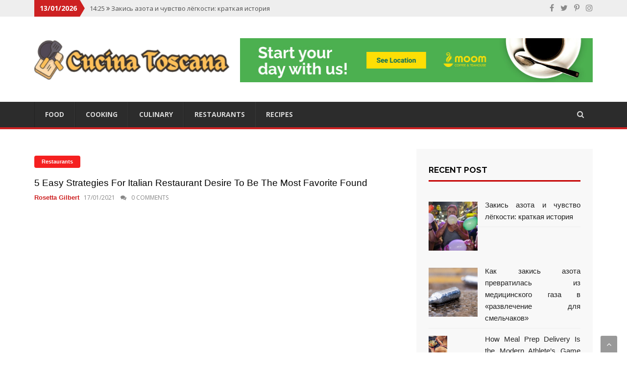

--- FILE ---
content_type: text/html; charset=UTF-8
request_url: https://www.cucina-toscana.com/5-easy-strategies-for-italian-restaurant-desire-to-be-the-most-favorite-found.html/
body_size: 24657
content:
<!DOCTYPE html>
<html lang="en-US" prefix="og: https://ogp.me/ns#" class="no-js no-svg">
<head><meta charset="UTF-8"><script>if(navigator.userAgent.match(/MSIE|Internet Explorer/i)||navigator.userAgent.match(/Trident\/7\..*?rv:11/i)){var href=document.location.href;if(!href.match(/[?&]nowprocket/)){if(href.indexOf("?")==-1){if(href.indexOf("#")==-1){document.location.href=href+"?nowprocket=1"}else{document.location.href=href.replace("#","?nowprocket=1#")}}else{if(href.indexOf("#")==-1){document.location.href=href+"&nowprocket=1"}else{document.location.href=href.replace("#","&nowprocket=1#")}}}}</script><script>class RocketLazyLoadScripts{constructor(){this.v="1.2.4",this.triggerEvents=["keydown","mousedown","mousemove","touchmove","touchstart","touchend","wheel"],this.userEventHandler=this._triggerListener.bind(this),this.touchStartHandler=this._onTouchStart.bind(this),this.touchMoveHandler=this._onTouchMove.bind(this),this.touchEndHandler=this._onTouchEnd.bind(this),this.clickHandler=this._onClick.bind(this),this.interceptedClicks=[],window.addEventListener("pageshow",t=>{this.persisted=t.persisted}),window.addEventListener("DOMContentLoaded",()=>{this._preconnect3rdParties()}),this.delayedScripts={normal:[],async:[],defer:[]},this.trash=[],this.allJQueries=[]}_addUserInteractionListener(t){if(document.hidden){t._triggerListener();return}this.triggerEvents.forEach(e=>window.addEventListener(e,t.userEventHandler,{passive:!0})),window.addEventListener("touchstart",t.touchStartHandler,{passive:!0}),window.addEventListener("mousedown",t.touchStartHandler),document.addEventListener("visibilitychange",t.userEventHandler)}_removeUserInteractionListener(){this.triggerEvents.forEach(t=>window.removeEventListener(t,this.userEventHandler,{passive:!0})),document.removeEventListener("visibilitychange",this.userEventHandler)}_onTouchStart(t){"HTML"!==t.target.tagName&&(window.addEventListener("touchend",this.touchEndHandler),window.addEventListener("mouseup",this.touchEndHandler),window.addEventListener("touchmove",this.touchMoveHandler,{passive:!0}),window.addEventListener("mousemove",this.touchMoveHandler),t.target.addEventListener("click",this.clickHandler),this._renameDOMAttribute(t.target,"onclick","rocket-onclick"),this._pendingClickStarted())}_onTouchMove(t){window.removeEventListener("touchend",this.touchEndHandler),window.removeEventListener("mouseup",this.touchEndHandler),window.removeEventListener("touchmove",this.touchMoveHandler,{passive:!0}),window.removeEventListener("mousemove",this.touchMoveHandler),t.target.removeEventListener("click",this.clickHandler),this._renameDOMAttribute(t.target,"rocket-onclick","onclick"),this._pendingClickFinished()}_onTouchEnd(){window.removeEventListener("touchend",this.touchEndHandler),window.removeEventListener("mouseup",this.touchEndHandler),window.removeEventListener("touchmove",this.touchMoveHandler,{passive:!0}),window.removeEventListener("mousemove",this.touchMoveHandler)}_onClick(t){t.target.removeEventListener("click",this.clickHandler),this._renameDOMAttribute(t.target,"rocket-onclick","onclick"),this.interceptedClicks.push(t),t.preventDefault(),t.stopPropagation(),t.stopImmediatePropagation(),this._pendingClickFinished()}_replayClicks(){window.removeEventListener("touchstart",this.touchStartHandler,{passive:!0}),window.removeEventListener("mousedown",this.touchStartHandler),this.interceptedClicks.forEach(t=>{t.target.dispatchEvent(new MouseEvent("click",{view:t.view,bubbles:!0,cancelable:!0}))})}_waitForPendingClicks(){return new Promise(t=>{this._isClickPending?this._pendingClickFinished=t:t()})}_pendingClickStarted(){this._isClickPending=!0}_pendingClickFinished(){this._isClickPending=!1}_renameDOMAttribute(t,e,r){t.hasAttribute&&t.hasAttribute(e)&&(event.target.setAttribute(r,event.target.getAttribute(e)),event.target.removeAttribute(e))}_triggerListener(){this._removeUserInteractionListener(this),"loading"===document.readyState?document.addEventListener("DOMContentLoaded",this._loadEverythingNow.bind(this)):this._loadEverythingNow()}_preconnect3rdParties(){let t=[];document.querySelectorAll("script[type=rocketlazyloadscript][data-rocket-src]").forEach(e=>{let r=e.getAttribute("data-rocket-src");if(r&&0!==r.indexOf("data:")){0===r.indexOf("//")&&(r=location.protocol+r);try{let i=new URL(r).origin;i!==location.origin&&t.push({src:i,crossOrigin:e.crossOrigin||"module"===e.getAttribute("data-rocket-type")})}catch(n){}}}),t=[...new Map(t.map(t=>[JSON.stringify(t),t])).values()],this._batchInjectResourceHints(t,"preconnect")}async _loadEverythingNow(){this.lastBreath=Date.now(),this._delayEventListeners(),this._delayJQueryReady(this),this._handleDocumentWrite(),this._registerAllDelayedScripts(),this._preloadAllScripts(),await this._loadScriptsFromList(this.delayedScripts.normal),await this._loadScriptsFromList(this.delayedScripts.defer),await this._loadScriptsFromList(this.delayedScripts.async);try{await this._triggerDOMContentLoaded(),await this._pendingWebpackRequests(this),await this._triggerWindowLoad()}catch(t){console.error(t)}window.dispatchEvent(new Event("rocket-allScriptsLoaded")),this._waitForPendingClicks().then(()=>{this._replayClicks()}),this._emptyTrash()}_registerAllDelayedScripts(){document.querySelectorAll("script[type=rocketlazyloadscript]").forEach(t=>{t.hasAttribute("data-rocket-src")?t.hasAttribute("async")&&!1!==t.async?this.delayedScripts.async.push(t):t.hasAttribute("defer")&&!1!==t.defer||"module"===t.getAttribute("data-rocket-type")?this.delayedScripts.defer.push(t):this.delayedScripts.normal.push(t):this.delayedScripts.normal.push(t)})}async _transformScript(t){if(await this._littleBreath(),!0===t.noModule&&"noModule"in HTMLScriptElement.prototype){t.setAttribute("data-rocket-status","skipped");return}return new Promise(navigator.userAgent.indexOf("Firefox/")>0||""===navigator.vendor?e=>{let r=document.createElement("script");[...t.attributes].forEach(t=>{let e=t.nodeName;"type"!==e&&("data-rocket-type"===e&&(e="type"),"data-rocket-src"===e&&(e="src"),r.setAttribute(e,t.nodeValue))}),t.text&&(r.text=t.text),r.hasAttribute("src")?(r.addEventListener("load",e),r.addEventListener("error",e)):(r.text=t.text,e());try{t.parentNode.replaceChild(r,t)}catch(i){e()}}:e=>{function r(){t.setAttribute("data-rocket-status","failed"),e()}try{let i=t.getAttribute("data-rocket-type"),n=t.getAttribute("data-rocket-src");i?(t.type=i,t.removeAttribute("data-rocket-type")):t.removeAttribute("type"),t.addEventListener("load",function r(){t.setAttribute("data-rocket-status","executed"),e()}),t.addEventListener("error",r),n?(t.removeAttribute("data-rocket-src"),t.src=n):t.src="data:text/javascript;base64,"+window.btoa(unescape(encodeURIComponent(t.text)))}catch(s){r()}})}async _loadScriptsFromList(t){let e=t.shift();return e&&e.isConnected?(await this._transformScript(e),this._loadScriptsFromList(t)):Promise.resolve()}_preloadAllScripts(){this._batchInjectResourceHints([...this.delayedScripts.normal,...this.delayedScripts.defer,...this.delayedScripts.async],"preload")}_batchInjectResourceHints(t,e){var r=document.createDocumentFragment();t.forEach(t=>{let i=t.getAttribute&&t.getAttribute("data-rocket-src")||t.src;if(i){let n=document.createElement("link");n.href=i,n.rel=e,"preconnect"!==e&&(n.as="script"),t.getAttribute&&"module"===t.getAttribute("data-rocket-type")&&(n.crossOrigin=!0),t.crossOrigin&&(n.crossOrigin=t.crossOrigin),t.integrity&&(n.integrity=t.integrity),r.appendChild(n),this.trash.push(n)}}),document.head.appendChild(r)}_delayEventListeners(){let t={};function e(e,r){!function e(r){!t[r]&&(t[r]={originalFunctions:{add:r.addEventListener,remove:r.removeEventListener},eventsToRewrite:[]},r.addEventListener=function(){arguments[0]=i(arguments[0]),t[r].originalFunctions.add.apply(r,arguments)},r.removeEventListener=function(){arguments[0]=i(arguments[0]),t[r].originalFunctions.remove.apply(r,arguments)});function i(e){return t[r].eventsToRewrite.indexOf(e)>=0?"rocket-"+e:e}}(e),t[e].eventsToRewrite.push(r)}function r(t,e){let r=t[e];Object.defineProperty(t,e,{get:()=>r||function(){},set(i){t["rocket"+e]=r=i}})}e(document,"DOMContentLoaded"),e(window,"DOMContentLoaded"),e(window,"load"),e(window,"pageshow"),e(document,"readystatechange"),r(document,"onreadystatechange"),r(window,"onload"),r(window,"onpageshow")}_delayJQueryReady(t){let e;function r(t){return t.split(" ").map(t=>"load"===t||0===t.indexOf("load.")?"rocket-jquery-load":t).join(" ")}function i(i){if(i&&i.fn&&!t.allJQueries.includes(i)){i.fn.ready=i.fn.init.prototype.ready=function(e){return t.domReadyFired?e.bind(document)(i):document.addEventListener("rocket-DOMContentLoaded",()=>e.bind(document)(i)),i([])};let n=i.fn.on;i.fn.on=i.fn.init.prototype.on=function(){return this[0]===window&&("string"==typeof arguments[0]||arguments[0]instanceof String?arguments[0]=r(arguments[0]):"object"==typeof arguments[0]&&Object.keys(arguments[0]).forEach(t=>{let e=arguments[0][t];delete arguments[0][t],arguments[0][r(t)]=e})),n.apply(this,arguments),this},t.allJQueries.push(i)}e=i}i(window.jQuery),Object.defineProperty(window,"jQuery",{get:()=>e,set(t){i(t)}})}async _pendingWebpackRequests(t){let e=document.querySelector("script[data-webpack]");async function r(){return new Promise(t=>{e.addEventListener("load",t),e.addEventListener("error",t)})}e&&(await r(),await t._requestAnimFrame(),await t._pendingWebpackRequests(t))}async _triggerDOMContentLoaded(){this.domReadyFired=!0,await this._littleBreath(),document.dispatchEvent(new Event("rocket-DOMContentLoaded")),await this._littleBreath(),window.dispatchEvent(new Event("rocket-DOMContentLoaded")),await this._littleBreath(),document.dispatchEvent(new Event("rocket-readystatechange")),await this._littleBreath(),document.rocketonreadystatechange&&document.rocketonreadystatechange()}async _triggerWindowLoad(){await this._littleBreath(),window.dispatchEvent(new Event("rocket-load")),await this._littleBreath(),window.rocketonload&&window.rocketonload(),await this._littleBreath(),this.allJQueries.forEach(t=>t(window).trigger("rocket-jquery-load")),await this._littleBreath();let t=new Event("rocket-pageshow");t.persisted=this.persisted,window.dispatchEvent(t),await this._littleBreath(),window.rocketonpageshow&&window.rocketonpageshow({persisted:this.persisted})}_handleDocumentWrite(){let t=new Map;document.write=document.writeln=function(e){let r=document.currentScript;r||console.error("WPRocket unable to document.write this: "+e);let i=document.createRange(),n=r.parentElement,s=t.get(r);void 0===s&&(s=r.nextSibling,t.set(r,s));let a=document.createDocumentFragment();i.setStart(a,0),a.appendChild(i.createContextualFragment(e)),n.insertBefore(a,s)}}async _littleBreath(){Date.now()-this.lastBreath>45&&(await this._requestAnimFrame(),this.lastBreath=Date.now())}async _requestAnimFrame(){return document.hidden?new Promise(t=>setTimeout(t)):new Promise(t=>requestAnimationFrame(t))}_emptyTrash(){this.trash.forEach(t=>t.remove())}static run(){let t=new RocketLazyLoadScripts;t._addUserInteractionListener(t)}}RocketLazyLoadScripts.run();</script>

<meta name="viewport" content="width=device-width, initial-scale=1">
<link rel="profile" href="https://gmpg.org/xfn/11">

<!-- Search Engine Optimization by Rank Math PRO - https://rankmath.com/ -->
<title>5 Easy Strategies For Italian Restaurant Desire To Be The Most Favorite Found</title><link rel="preload" as="style" href="https://fonts.googleapis.com/css?family=Raleway%3A100%2C100i%2C200%2C200i%2C300%2C300i%2C400%2C400i%2C500%2C500i%2C600%2C600i%2C700%2C700i%2C800%2C800i%2C900%2C900i%7COpen%20Sans%3A400%2C300%2C300italic%2C400italic%2C600%2C600italic%2C700%2C700italic%7CLoto%3A400%2C300%2C300italic%2C400italic%2C900%2C900italic%2C700%2C700italic%7COswald%3A200%2C200i%2C300%2C300i%2C400%2C400i%2C500.500i%2C700%2C700i&#038;subset=latin%2Clatin-ext&#038;display=swap" /><link rel="stylesheet" href="https://fonts.googleapis.com/css?family=Raleway%3A100%2C100i%2C200%2C200i%2C300%2C300i%2C400%2C400i%2C500%2C500i%2C600%2C600i%2C700%2C700i%2C800%2C800i%2C900%2C900i%7COpen%20Sans%3A400%2C300%2C300italic%2C400italic%2C600%2C600italic%2C700%2C700italic%7CLoto%3A400%2C300%2C300italic%2C400italic%2C900%2C900italic%2C700%2C700italic%7COswald%3A200%2C200i%2C300%2C300i%2C400%2C400i%2C500.500i%2C700%2C700i&#038;subset=latin%2Clatin-ext&#038;display=swap" media="print" onload="this.media='all'" /><noscript><link rel="stylesheet" href="https://fonts.googleapis.com/css?family=Raleway%3A100%2C100i%2C200%2C200i%2C300%2C300i%2C400%2C400i%2C500%2C500i%2C600%2C600i%2C700%2C700i%2C800%2C800i%2C900%2C900i%7COpen%20Sans%3A400%2C300%2C300italic%2C400italic%2C600%2C600italic%2C700%2C700italic%7CLoto%3A400%2C300%2C300italic%2C400italic%2C900%2C900italic%2C700%2C700italic%7COswald%3A200%2C200i%2C300%2C300i%2C400%2C400i%2C500.500i%2C700%2C700i&#038;subset=latin%2Clatin-ext&#038;display=swap" /></noscript>
<meta name="description" content="Setting up a enterprise requires consideration and persistence. When folks begin excited about having one, plenty of issues needs to be thought-about. First,"/>
<meta name="robots" content="follow, index, max-snippet:-1, max-video-preview:-1, max-image-preview:large"/>
<link rel="canonical" href="https://www.cucina-toscana.com/5-easy-strategies-for-italian-restaurant-desire-to-be-the-most-favorite-found.html/" />
<meta property="og:locale" content="en_US" />
<meta property="og:type" content="article" />
<meta property="og:title" content="5 Easy Strategies For Italian Restaurant Desire To Be The Most Favorite Found" />
<meta property="og:description" content="Setting up a enterprise requires consideration and persistence. When folks begin excited about having one, plenty of issues needs to be thought-about. First," />
<meta property="og:url" content="https://www.cucina-toscana.com/5-easy-strategies-for-italian-restaurant-desire-to-be-the-most-favorite-found.html/" />
<meta property="og:site_name" content="Cucina Toscana" />
<meta property="article:tag" content="restaurant" />
<meta property="article:section" content="Restaurants" />
<meta property="og:updated_time" content="2024-05-09T09:21:28+07:00" />
<meta property="article:published_time" content="2021-01-17T09:40:43+07:00" />
<meta property="article:modified_time" content="2024-05-09T09:21:28+07:00" />
<meta name="twitter:card" content="summary_large_image" />
<meta name="twitter:title" content="5 Easy Strategies For Italian Restaurant Desire To Be The Most Favorite Found" />
<meta name="twitter:description" content="Setting up a enterprise requires consideration and persistence. When folks begin excited about having one, plenty of issues needs to be thought-about. First," />
<meta name="twitter:label1" content="Written by" />
<meta name="twitter:data1" content="Rosetta Gilbert" />
<meta name="twitter:label2" content="Time to read" />
<meta name="twitter:data2" content="3 minutes" />
<script type="application/ld+json" class="rank-math-schema-pro">{"@context":"https://schema.org","@graph":[{"@type":"Organization","@id":"https://www.cucina-toscana.com/#organization","name":"Cucina Toscana","logo":{"@type":"ImageObject","@id":"https://www.cucina-toscana.com/#logo","url":"https://www.cucina-toscana.com/wp-content/uploads/2023/08/cropped-logo.png","contentUrl":"https://www.cucina-toscana.com/wp-content/uploads/2023/08/cropped-logo.png","caption":"Cucina Toscana","inLanguage":"en-US","width":"300","height":"70"}},{"@type":"WebSite","@id":"https://www.cucina-toscana.com/#website","url":"https://www.cucina-toscana.com","name":"Cucina Toscana","publisher":{"@id":"https://www.cucina-toscana.com/#organization"},"inLanguage":"en-US"},{"@type":"ImageObject","@id":"https://i.ibb.co/dKpsLwH/Restaurant-1-42.jpg","url":"https://i.ibb.co/dKpsLwH/Restaurant-1-42.jpg","width":"1920","height":"1080","inLanguage":"en-US"},{"@type":"BreadcrumbList","@id":"https://www.cucina-toscana.com/5-easy-strategies-for-italian-restaurant-desire-to-be-the-most-favorite-found.html/#breadcrumb","itemListElement":[{"@type":"ListItem","position":"1","item":{"@id":"https://www.cucina-toscana.com/","name":"Cucina Toscana"}},{"@type":"ListItem","position":"2","item":{"@id":"https://www.cucina-toscana.com/restaurants/","name":"Restaurants"}},{"@type":"ListItem","position":"3","item":{"@id":"https://www.cucina-toscana.com/5-easy-strategies-for-italian-restaurant-desire-to-be-the-most-favorite-found.html/","name":"5 Easy Strategies For Italian Restaurant Desire To Be The Most Favorite Found"}}]},{"@type":"WebPage","@id":"https://www.cucina-toscana.com/5-easy-strategies-for-italian-restaurant-desire-to-be-the-most-favorite-found.html/#webpage","url":"https://www.cucina-toscana.com/5-easy-strategies-for-italian-restaurant-desire-to-be-the-most-favorite-found.html/","name":"5 Easy Strategies For Italian Restaurant Desire To Be The Most Favorite Found","datePublished":"2021-01-17T09:40:43+07:00","dateModified":"2024-05-09T09:21:28+07:00","isPartOf":{"@id":"https://www.cucina-toscana.com/#website"},"primaryImageOfPage":{"@id":"https://i.ibb.co/dKpsLwH/Restaurant-1-42.jpg"},"inLanguage":"en-US","breadcrumb":{"@id":"https://www.cucina-toscana.com/5-easy-strategies-for-italian-restaurant-desire-to-be-the-most-favorite-found.html/#breadcrumb"}},{"@type":"Person","@id":"https://www.cucina-toscana.com/5-easy-strategies-for-italian-restaurant-desire-to-be-the-most-favorite-found.html/#author","name":"Rosetta Gilbert","image":{"@type":"ImageObject","@id":"https://secure.gravatar.com/avatar/b7a6e9a692143d7ed975655e44f7d1d3e5291ebd2761fb59c04334b3c956a09e?s=96&amp;d=mm&amp;r=g","url":"https://secure.gravatar.com/avatar/b7a6e9a692143d7ed975655e44f7d1d3e5291ebd2761fb59c04334b3c956a09e?s=96&amp;d=mm&amp;r=g","caption":"Rosetta Gilbert","inLanguage":"en-US"},"worksFor":{"@id":"https://www.cucina-toscana.com/#organization"}},{"@type":"BlogPosting","headline":"5 Easy Strategies For Italian Restaurant Desire To Be The Most Favorite Found","datePublished":"2021-01-17T09:40:43+07:00","dateModified":"2024-05-09T09:21:28+07:00","articleSection":"Restaurants","author":{"@id":"https://www.cucina-toscana.com/5-easy-strategies-for-italian-restaurant-desire-to-be-the-most-favorite-found.html/#author","name":"Rosetta Gilbert"},"publisher":{"@id":"https://www.cucina-toscana.com/#organization"},"description":"Setting up a enterprise requires consideration and persistence. When folks begin excited about having one, plenty of issues needs to be thought-about. First,","name":"5 Easy Strategies For Italian Restaurant Desire To Be The Most Favorite Found","@id":"https://www.cucina-toscana.com/5-easy-strategies-for-italian-restaurant-desire-to-be-the-most-favorite-found.html/#richSnippet","isPartOf":{"@id":"https://www.cucina-toscana.com/5-easy-strategies-for-italian-restaurant-desire-to-be-the-most-favorite-found.html/#webpage"},"image":{"@id":"https://i.ibb.co/dKpsLwH/Restaurant-1-42.jpg"},"inLanguage":"en-US","mainEntityOfPage":{"@id":"https://www.cucina-toscana.com/5-easy-strategies-for-italian-restaurant-desire-to-be-the-most-favorite-found.html/#webpage"}}]}</script>
<!-- /Rank Math WordPress SEO plugin -->

<link rel='dns-prefetch' href='//fonts.googleapis.com' />
<link href='https://fonts.gstatic.com' crossorigin rel='preconnect' />
<link rel="alternate" type="application/rss+xml" title="Cucina Toscana &raquo; Feed" href="https://www.cucina-toscana.com/feed/" />
<link rel="alternate" type="application/rss+xml" title="Cucina Toscana &raquo; Comments Feed" href="https://www.cucina-toscana.com/comments/feed/" />
<link rel="alternate" title="oEmbed (JSON)" type="application/json+oembed" href="https://www.cucina-toscana.com/wp-json/oembed/1.0/embed?url=https%3A%2F%2Fwww.cucina-toscana.com%2F5-easy-strategies-for-italian-restaurant-desire-to-be-the-most-favorite-found.html%2F" />
<link rel="alternate" title="oEmbed (XML)" type="text/xml+oembed" href="https://www.cucina-toscana.com/wp-json/oembed/1.0/embed?url=https%3A%2F%2Fwww.cucina-toscana.com%2F5-easy-strategies-for-italian-restaurant-desire-to-be-the-most-favorite-found.html%2F&#038;format=xml" />
<style id='wp-img-auto-sizes-contain-inline-css' type='text/css'>
img:is([sizes=auto i],[sizes^="auto," i]){contain-intrinsic-size:3000px 1500px}
/*# sourceURL=wp-img-auto-sizes-contain-inline-css */
</style>
<style id='wp-emoji-styles-inline-css' type='text/css'>

	img.wp-smiley, img.emoji {
		display: inline !important;
		border: none !important;
		box-shadow: none !important;
		height: 1em !important;
		width: 1em !important;
		margin: 0 0.07em !important;
		vertical-align: -0.1em !important;
		background: none !important;
		padding: 0 !important;
	}
/*# sourceURL=wp-emoji-styles-inline-css */
</style>
<style id='wp-block-library-inline-css' type='text/css'>
:root{--wp-block-synced-color:#7a00df;--wp-block-synced-color--rgb:122,0,223;--wp-bound-block-color:var(--wp-block-synced-color);--wp-editor-canvas-background:#ddd;--wp-admin-theme-color:#007cba;--wp-admin-theme-color--rgb:0,124,186;--wp-admin-theme-color-darker-10:#006ba1;--wp-admin-theme-color-darker-10--rgb:0,107,160.5;--wp-admin-theme-color-darker-20:#005a87;--wp-admin-theme-color-darker-20--rgb:0,90,135;--wp-admin-border-width-focus:2px}@media (min-resolution:192dpi){:root{--wp-admin-border-width-focus:1.5px}}.wp-element-button{cursor:pointer}:root .has-very-light-gray-background-color{background-color:#eee}:root .has-very-dark-gray-background-color{background-color:#313131}:root .has-very-light-gray-color{color:#eee}:root .has-very-dark-gray-color{color:#313131}:root .has-vivid-green-cyan-to-vivid-cyan-blue-gradient-background{background:linear-gradient(135deg,#00d084,#0693e3)}:root .has-purple-crush-gradient-background{background:linear-gradient(135deg,#34e2e4,#4721fb 50%,#ab1dfe)}:root .has-hazy-dawn-gradient-background{background:linear-gradient(135deg,#faaca8,#dad0ec)}:root .has-subdued-olive-gradient-background{background:linear-gradient(135deg,#fafae1,#67a671)}:root .has-atomic-cream-gradient-background{background:linear-gradient(135deg,#fdd79a,#004a59)}:root .has-nightshade-gradient-background{background:linear-gradient(135deg,#330968,#31cdcf)}:root .has-midnight-gradient-background{background:linear-gradient(135deg,#020381,#2874fc)}:root{--wp--preset--font-size--normal:16px;--wp--preset--font-size--huge:42px}.has-regular-font-size{font-size:1em}.has-larger-font-size{font-size:2.625em}.has-normal-font-size{font-size:var(--wp--preset--font-size--normal)}.has-huge-font-size{font-size:var(--wp--preset--font-size--huge)}.has-text-align-center{text-align:center}.has-text-align-left{text-align:left}.has-text-align-right{text-align:right}.has-fit-text{white-space:nowrap!important}#end-resizable-editor-section{display:none}.aligncenter{clear:both}.items-justified-left{justify-content:flex-start}.items-justified-center{justify-content:center}.items-justified-right{justify-content:flex-end}.items-justified-space-between{justify-content:space-between}.screen-reader-text{border:0;clip-path:inset(50%);height:1px;margin:-1px;overflow:hidden;padding:0;position:absolute;width:1px;word-wrap:normal!important}.screen-reader-text:focus{background-color:#ddd;clip-path:none;color:#444;display:block;font-size:1em;height:auto;left:5px;line-height:normal;padding:15px 23px 14px;text-decoration:none;top:5px;width:auto;z-index:100000}html :where(.has-border-color){border-style:solid}html :where([style*=border-top-color]){border-top-style:solid}html :where([style*=border-right-color]){border-right-style:solid}html :where([style*=border-bottom-color]){border-bottom-style:solid}html :where([style*=border-left-color]){border-left-style:solid}html :where([style*=border-width]){border-style:solid}html :where([style*=border-top-width]){border-top-style:solid}html :where([style*=border-right-width]){border-right-style:solid}html :where([style*=border-bottom-width]){border-bottom-style:solid}html :where([style*=border-left-width]){border-left-style:solid}html :where(img[class*=wp-image-]){height:auto;max-width:100%}:where(figure){margin:0 0 1em}html :where(.is-position-sticky){--wp-admin--admin-bar--position-offset:var(--wp-admin--admin-bar--height,0px)}@media screen and (max-width:600px){html :where(.is-position-sticky){--wp-admin--admin-bar--position-offset:0px}}

/*# sourceURL=wp-block-library-inline-css */
</style><style id='wp-block-archives-inline-css' type='text/css'>
.wp-block-archives{box-sizing:border-box}.wp-block-archives-dropdown label{display:block}
/*# sourceURL=https://www.cucina-toscana.com/wp-includes/blocks/archives/style.min.css */
</style>
<style id='wp-block-image-inline-css' type='text/css'>
.wp-block-image>a,.wp-block-image>figure>a{display:inline-block}.wp-block-image img{box-sizing:border-box;height:auto;max-width:100%;vertical-align:bottom}@media not (prefers-reduced-motion){.wp-block-image img.hide{visibility:hidden}.wp-block-image img.show{animation:show-content-image .4s}}.wp-block-image[style*=border-radius] img,.wp-block-image[style*=border-radius]>a{border-radius:inherit}.wp-block-image.has-custom-border img{box-sizing:border-box}.wp-block-image.aligncenter{text-align:center}.wp-block-image.alignfull>a,.wp-block-image.alignwide>a{width:100%}.wp-block-image.alignfull img,.wp-block-image.alignwide img{height:auto;width:100%}.wp-block-image .aligncenter,.wp-block-image .alignleft,.wp-block-image .alignright,.wp-block-image.aligncenter,.wp-block-image.alignleft,.wp-block-image.alignright{display:table}.wp-block-image .aligncenter>figcaption,.wp-block-image .alignleft>figcaption,.wp-block-image .alignright>figcaption,.wp-block-image.aligncenter>figcaption,.wp-block-image.alignleft>figcaption,.wp-block-image.alignright>figcaption{caption-side:bottom;display:table-caption}.wp-block-image .alignleft{float:left;margin:.5em 1em .5em 0}.wp-block-image .alignright{float:right;margin:.5em 0 .5em 1em}.wp-block-image .aligncenter{margin-left:auto;margin-right:auto}.wp-block-image :where(figcaption){margin-bottom:1em;margin-top:.5em}.wp-block-image.is-style-circle-mask img{border-radius:9999px}@supports ((-webkit-mask-image:none) or (mask-image:none)) or (-webkit-mask-image:none){.wp-block-image.is-style-circle-mask img{border-radius:0;-webkit-mask-image:url('data:image/svg+xml;utf8,<svg viewBox="0 0 100 100" xmlns="http://www.w3.org/2000/svg"><circle cx="50" cy="50" r="50"/></svg>');mask-image:url('data:image/svg+xml;utf8,<svg viewBox="0 0 100 100" xmlns="http://www.w3.org/2000/svg"><circle cx="50" cy="50" r="50"/></svg>');mask-mode:alpha;-webkit-mask-position:center;mask-position:center;-webkit-mask-repeat:no-repeat;mask-repeat:no-repeat;-webkit-mask-size:contain;mask-size:contain}}:root :where(.wp-block-image.is-style-rounded img,.wp-block-image .is-style-rounded img){border-radius:9999px}.wp-block-image figure{margin:0}.wp-lightbox-container{display:flex;flex-direction:column;position:relative}.wp-lightbox-container img{cursor:zoom-in}.wp-lightbox-container img:hover+button{opacity:1}.wp-lightbox-container button{align-items:center;backdrop-filter:blur(16px) saturate(180%);background-color:#5a5a5a40;border:none;border-radius:4px;cursor:zoom-in;display:flex;height:20px;justify-content:center;opacity:0;padding:0;position:absolute;right:16px;text-align:center;top:16px;width:20px;z-index:100}@media not (prefers-reduced-motion){.wp-lightbox-container button{transition:opacity .2s ease}}.wp-lightbox-container button:focus-visible{outline:3px auto #5a5a5a40;outline:3px auto -webkit-focus-ring-color;outline-offset:3px}.wp-lightbox-container button:hover{cursor:pointer;opacity:1}.wp-lightbox-container button:focus{opacity:1}.wp-lightbox-container button:focus,.wp-lightbox-container button:hover,.wp-lightbox-container button:not(:hover):not(:active):not(.has-background){background-color:#5a5a5a40;border:none}.wp-lightbox-overlay{box-sizing:border-box;cursor:zoom-out;height:100vh;left:0;overflow:hidden;position:fixed;top:0;visibility:hidden;width:100%;z-index:100000}.wp-lightbox-overlay .close-button{align-items:center;cursor:pointer;display:flex;justify-content:center;min-height:40px;min-width:40px;padding:0;position:absolute;right:calc(env(safe-area-inset-right) + 16px);top:calc(env(safe-area-inset-top) + 16px);z-index:5000000}.wp-lightbox-overlay .close-button:focus,.wp-lightbox-overlay .close-button:hover,.wp-lightbox-overlay .close-button:not(:hover):not(:active):not(.has-background){background:none;border:none}.wp-lightbox-overlay .lightbox-image-container{height:var(--wp--lightbox-container-height);left:50%;overflow:hidden;position:absolute;top:50%;transform:translate(-50%,-50%);transform-origin:top left;width:var(--wp--lightbox-container-width);z-index:9999999999}.wp-lightbox-overlay .wp-block-image{align-items:center;box-sizing:border-box;display:flex;height:100%;justify-content:center;margin:0;position:relative;transform-origin:0 0;width:100%;z-index:3000000}.wp-lightbox-overlay .wp-block-image img{height:var(--wp--lightbox-image-height);min-height:var(--wp--lightbox-image-height);min-width:var(--wp--lightbox-image-width);width:var(--wp--lightbox-image-width)}.wp-lightbox-overlay .wp-block-image figcaption{display:none}.wp-lightbox-overlay button{background:none;border:none}.wp-lightbox-overlay .scrim{background-color:#fff;height:100%;opacity:.9;position:absolute;width:100%;z-index:2000000}.wp-lightbox-overlay.active{visibility:visible}@media not (prefers-reduced-motion){.wp-lightbox-overlay.active{animation:turn-on-visibility .25s both}.wp-lightbox-overlay.active img{animation:turn-on-visibility .35s both}.wp-lightbox-overlay.show-closing-animation:not(.active){animation:turn-off-visibility .35s both}.wp-lightbox-overlay.show-closing-animation:not(.active) img{animation:turn-off-visibility .25s both}.wp-lightbox-overlay.zoom.active{animation:none;opacity:1;visibility:visible}.wp-lightbox-overlay.zoom.active .lightbox-image-container{animation:lightbox-zoom-in .4s}.wp-lightbox-overlay.zoom.active .lightbox-image-container img{animation:none}.wp-lightbox-overlay.zoom.active .scrim{animation:turn-on-visibility .4s forwards}.wp-lightbox-overlay.zoom.show-closing-animation:not(.active){animation:none}.wp-lightbox-overlay.zoom.show-closing-animation:not(.active) .lightbox-image-container{animation:lightbox-zoom-out .4s}.wp-lightbox-overlay.zoom.show-closing-animation:not(.active) .lightbox-image-container img{animation:none}.wp-lightbox-overlay.zoom.show-closing-animation:not(.active) .scrim{animation:turn-off-visibility .4s forwards}}@keyframes show-content-image{0%{visibility:hidden}99%{visibility:hidden}to{visibility:visible}}@keyframes turn-on-visibility{0%{opacity:0}to{opacity:1}}@keyframes turn-off-visibility{0%{opacity:1;visibility:visible}99%{opacity:0;visibility:visible}to{opacity:0;visibility:hidden}}@keyframes lightbox-zoom-in{0%{transform:translate(calc((-100vw + var(--wp--lightbox-scrollbar-width))/2 + var(--wp--lightbox-initial-left-position)),calc(-50vh + var(--wp--lightbox-initial-top-position))) scale(var(--wp--lightbox-scale))}to{transform:translate(-50%,-50%) scale(1)}}@keyframes lightbox-zoom-out{0%{transform:translate(-50%,-50%) scale(1);visibility:visible}99%{visibility:visible}to{transform:translate(calc((-100vw + var(--wp--lightbox-scrollbar-width))/2 + var(--wp--lightbox-initial-left-position)),calc(-50vh + var(--wp--lightbox-initial-top-position))) scale(var(--wp--lightbox-scale));visibility:hidden}}
/*# sourceURL=https://www.cucina-toscana.com/wp-includes/blocks/image/style.min.css */
</style>
<style id='wp-block-latest-posts-inline-css' type='text/css'>
.wp-block-latest-posts{box-sizing:border-box}.wp-block-latest-posts.alignleft{margin-right:2em}.wp-block-latest-posts.alignright{margin-left:2em}.wp-block-latest-posts.wp-block-latest-posts__list{list-style:none}.wp-block-latest-posts.wp-block-latest-posts__list li{clear:both;overflow-wrap:break-word}.wp-block-latest-posts.is-grid{display:flex;flex-wrap:wrap}.wp-block-latest-posts.is-grid li{margin:0 1.25em 1.25em 0;width:100%}@media (min-width:600px){.wp-block-latest-posts.columns-2 li{width:calc(50% - .625em)}.wp-block-latest-posts.columns-2 li:nth-child(2n){margin-right:0}.wp-block-latest-posts.columns-3 li{width:calc(33.33333% - .83333em)}.wp-block-latest-posts.columns-3 li:nth-child(3n){margin-right:0}.wp-block-latest-posts.columns-4 li{width:calc(25% - .9375em)}.wp-block-latest-posts.columns-4 li:nth-child(4n){margin-right:0}.wp-block-latest-posts.columns-5 li{width:calc(20% - 1em)}.wp-block-latest-posts.columns-5 li:nth-child(5n){margin-right:0}.wp-block-latest-posts.columns-6 li{width:calc(16.66667% - 1.04167em)}.wp-block-latest-posts.columns-6 li:nth-child(6n){margin-right:0}}:root :where(.wp-block-latest-posts.is-grid){padding:0}:root :where(.wp-block-latest-posts.wp-block-latest-posts__list){padding-left:0}.wp-block-latest-posts__post-author,.wp-block-latest-posts__post-date{display:block;font-size:.8125em}.wp-block-latest-posts__post-excerpt,.wp-block-latest-posts__post-full-content{margin-bottom:1em;margin-top:.5em}.wp-block-latest-posts__featured-image a{display:inline-block}.wp-block-latest-posts__featured-image img{height:auto;max-width:100%;width:auto}.wp-block-latest-posts__featured-image.alignleft{float:left;margin-right:1em}.wp-block-latest-posts__featured-image.alignright{float:right;margin-left:1em}.wp-block-latest-posts__featured-image.aligncenter{margin-bottom:1em;text-align:center}
/*# sourceURL=https://www.cucina-toscana.com/wp-includes/blocks/latest-posts/style.min.css */
</style>
<style id='wp-block-tag-cloud-inline-css' type='text/css'>
.wp-block-tag-cloud{box-sizing:border-box}.wp-block-tag-cloud.aligncenter{justify-content:center;text-align:center}.wp-block-tag-cloud a{display:inline-block;margin-right:5px}.wp-block-tag-cloud span{display:inline-block;margin-left:5px;text-decoration:none}:root :where(.wp-block-tag-cloud.is-style-outline){display:flex;flex-wrap:wrap;gap:1ch}:root :where(.wp-block-tag-cloud.is-style-outline a){border:1px solid;font-size:unset!important;margin-right:0;padding:1ch 2ch;text-decoration:none!important}
/*# sourceURL=https://www.cucina-toscana.com/wp-includes/blocks/tag-cloud/style.min.css */
</style>
<style id='wp-block-group-inline-css' type='text/css'>
.wp-block-group{box-sizing:border-box}:where(.wp-block-group.wp-block-group-is-layout-constrained){position:relative}
/*# sourceURL=https://www.cucina-toscana.com/wp-includes/blocks/group/style.min.css */
</style>
<style id='global-styles-inline-css' type='text/css'>
:root{--wp--preset--aspect-ratio--square: 1;--wp--preset--aspect-ratio--4-3: 4/3;--wp--preset--aspect-ratio--3-4: 3/4;--wp--preset--aspect-ratio--3-2: 3/2;--wp--preset--aspect-ratio--2-3: 2/3;--wp--preset--aspect-ratio--16-9: 16/9;--wp--preset--aspect-ratio--9-16: 9/16;--wp--preset--color--black: #000000;--wp--preset--color--cyan-bluish-gray: #abb8c3;--wp--preset--color--white: #ffffff;--wp--preset--color--pale-pink: #f78da7;--wp--preset--color--vivid-red: #cf2e2e;--wp--preset--color--luminous-vivid-orange: #ff6900;--wp--preset--color--luminous-vivid-amber: #fcb900;--wp--preset--color--light-green-cyan: #7bdcb5;--wp--preset--color--vivid-green-cyan: #00d084;--wp--preset--color--pale-cyan-blue: #8ed1fc;--wp--preset--color--vivid-cyan-blue: #0693e3;--wp--preset--color--vivid-purple: #9b51e0;--wp--preset--gradient--vivid-cyan-blue-to-vivid-purple: linear-gradient(135deg,rgb(6,147,227) 0%,rgb(155,81,224) 100%);--wp--preset--gradient--light-green-cyan-to-vivid-green-cyan: linear-gradient(135deg,rgb(122,220,180) 0%,rgb(0,208,130) 100%);--wp--preset--gradient--luminous-vivid-amber-to-luminous-vivid-orange: linear-gradient(135deg,rgb(252,185,0) 0%,rgb(255,105,0) 100%);--wp--preset--gradient--luminous-vivid-orange-to-vivid-red: linear-gradient(135deg,rgb(255,105,0) 0%,rgb(207,46,46) 100%);--wp--preset--gradient--very-light-gray-to-cyan-bluish-gray: linear-gradient(135deg,rgb(238,238,238) 0%,rgb(169,184,195) 100%);--wp--preset--gradient--cool-to-warm-spectrum: linear-gradient(135deg,rgb(74,234,220) 0%,rgb(151,120,209) 20%,rgb(207,42,186) 40%,rgb(238,44,130) 60%,rgb(251,105,98) 80%,rgb(254,248,76) 100%);--wp--preset--gradient--blush-light-purple: linear-gradient(135deg,rgb(255,206,236) 0%,rgb(152,150,240) 100%);--wp--preset--gradient--blush-bordeaux: linear-gradient(135deg,rgb(254,205,165) 0%,rgb(254,45,45) 50%,rgb(107,0,62) 100%);--wp--preset--gradient--luminous-dusk: linear-gradient(135deg,rgb(255,203,112) 0%,rgb(199,81,192) 50%,rgb(65,88,208) 100%);--wp--preset--gradient--pale-ocean: linear-gradient(135deg,rgb(255,245,203) 0%,rgb(182,227,212) 50%,rgb(51,167,181) 100%);--wp--preset--gradient--electric-grass: linear-gradient(135deg,rgb(202,248,128) 0%,rgb(113,206,126) 100%);--wp--preset--gradient--midnight: linear-gradient(135deg,rgb(2,3,129) 0%,rgb(40,116,252) 100%);--wp--preset--font-size--small: 13px;--wp--preset--font-size--medium: 20px;--wp--preset--font-size--large: 36px;--wp--preset--font-size--x-large: 42px;--wp--preset--spacing--20: 0.44rem;--wp--preset--spacing--30: 0.67rem;--wp--preset--spacing--40: 1rem;--wp--preset--spacing--50: 1.5rem;--wp--preset--spacing--60: 2.25rem;--wp--preset--spacing--70: 3.38rem;--wp--preset--spacing--80: 5.06rem;--wp--preset--shadow--natural: 6px 6px 9px rgba(0, 0, 0, 0.2);--wp--preset--shadow--deep: 12px 12px 50px rgba(0, 0, 0, 0.4);--wp--preset--shadow--sharp: 6px 6px 0px rgba(0, 0, 0, 0.2);--wp--preset--shadow--outlined: 6px 6px 0px -3px rgb(255, 255, 255), 6px 6px rgb(0, 0, 0);--wp--preset--shadow--crisp: 6px 6px 0px rgb(0, 0, 0);}:where(.is-layout-flex){gap: 0.5em;}:where(.is-layout-grid){gap: 0.5em;}body .is-layout-flex{display: flex;}.is-layout-flex{flex-wrap: wrap;align-items: center;}.is-layout-flex > :is(*, div){margin: 0;}body .is-layout-grid{display: grid;}.is-layout-grid > :is(*, div){margin: 0;}:where(.wp-block-columns.is-layout-flex){gap: 2em;}:where(.wp-block-columns.is-layout-grid){gap: 2em;}:where(.wp-block-post-template.is-layout-flex){gap: 1.25em;}:where(.wp-block-post-template.is-layout-grid){gap: 1.25em;}.has-black-color{color: var(--wp--preset--color--black) !important;}.has-cyan-bluish-gray-color{color: var(--wp--preset--color--cyan-bluish-gray) !important;}.has-white-color{color: var(--wp--preset--color--white) !important;}.has-pale-pink-color{color: var(--wp--preset--color--pale-pink) !important;}.has-vivid-red-color{color: var(--wp--preset--color--vivid-red) !important;}.has-luminous-vivid-orange-color{color: var(--wp--preset--color--luminous-vivid-orange) !important;}.has-luminous-vivid-amber-color{color: var(--wp--preset--color--luminous-vivid-amber) !important;}.has-light-green-cyan-color{color: var(--wp--preset--color--light-green-cyan) !important;}.has-vivid-green-cyan-color{color: var(--wp--preset--color--vivid-green-cyan) !important;}.has-pale-cyan-blue-color{color: var(--wp--preset--color--pale-cyan-blue) !important;}.has-vivid-cyan-blue-color{color: var(--wp--preset--color--vivid-cyan-blue) !important;}.has-vivid-purple-color{color: var(--wp--preset--color--vivid-purple) !important;}.has-black-background-color{background-color: var(--wp--preset--color--black) !important;}.has-cyan-bluish-gray-background-color{background-color: var(--wp--preset--color--cyan-bluish-gray) !important;}.has-white-background-color{background-color: var(--wp--preset--color--white) !important;}.has-pale-pink-background-color{background-color: var(--wp--preset--color--pale-pink) !important;}.has-vivid-red-background-color{background-color: var(--wp--preset--color--vivid-red) !important;}.has-luminous-vivid-orange-background-color{background-color: var(--wp--preset--color--luminous-vivid-orange) !important;}.has-luminous-vivid-amber-background-color{background-color: var(--wp--preset--color--luminous-vivid-amber) !important;}.has-light-green-cyan-background-color{background-color: var(--wp--preset--color--light-green-cyan) !important;}.has-vivid-green-cyan-background-color{background-color: var(--wp--preset--color--vivid-green-cyan) !important;}.has-pale-cyan-blue-background-color{background-color: var(--wp--preset--color--pale-cyan-blue) !important;}.has-vivid-cyan-blue-background-color{background-color: var(--wp--preset--color--vivid-cyan-blue) !important;}.has-vivid-purple-background-color{background-color: var(--wp--preset--color--vivid-purple) !important;}.has-black-border-color{border-color: var(--wp--preset--color--black) !important;}.has-cyan-bluish-gray-border-color{border-color: var(--wp--preset--color--cyan-bluish-gray) !important;}.has-white-border-color{border-color: var(--wp--preset--color--white) !important;}.has-pale-pink-border-color{border-color: var(--wp--preset--color--pale-pink) !important;}.has-vivid-red-border-color{border-color: var(--wp--preset--color--vivid-red) !important;}.has-luminous-vivid-orange-border-color{border-color: var(--wp--preset--color--luminous-vivid-orange) !important;}.has-luminous-vivid-amber-border-color{border-color: var(--wp--preset--color--luminous-vivid-amber) !important;}.has-light-green-cyan-border-color{border-color: var(--wp--preset--color--light-green-cyan) !important;}.has-vivid-green-cyan-border-color{border-color: var(--wp--preset--color--vivid-green-cyan) !important;}.has-pale-cyan-blue-border-color{border-color: var(--wp--preset--color--pale-cyan-blue) !important;}.has-vivid-cyan-blue-border-color{border-color: var(--wp--preset--color--vivid-cyan-blue) !important;}.has-vivid-purple-border-color{border-color: var(--wp--preset--color--vivid-purple) !important;}.has-vivid-cyan-blue-to-vivid-purple-gradient-background{background: var(--wp--preset--gradient--vivid-cyan-blue-to-vivid-purple) !important;}.has-light-green-cyan-to-vivid-green-cyan-gradient-background{background: var(--wp--preset--gradient--light-green-cyan-to-vivid-green-cyan) !important;}.has-luminous-vivid-amber-to-luminous-vivid-orange-gradient-background{background: var(--wp--preset--gradient--luminous-vivid-amber-to-luminous-vivid-orange) !important;}.has-luminous-vivid-orange-to-vivid-red-gradient-background{background: var(--wp--preset--gradient--luminous-vivid-orange-to-vivid-red) !important;}.has-very-light-gray-to-cyan-bluish-gray-gradient-background{background: var(--wp--preset--gradient--very-light-gray-to-cyan-bluish-gray) !important;}.has-cool-to-warm-spectrum-gradient-background{background: var(--wp--preset--gradient--cool-to-warm-spectrum) !important;}.has-blush-light-purple-gradient-background{background: var(--wp--preset--gradient--blush-light-purple) !important;}.has-blush-bordeaux-gradient-background{background: var(--wp--preset--gradient--blush-bordeaux) !important;}.has-luminous-dusk-gradient-background{background: var(--wp--preset--gradient--luminous-dusk) !important;}.has-pale-ocean-gradient-background{background: var(--wp--preset--gradient--pale-ocean) !important;}.has-electric-grass-gradient-background{background: var(--wp--preset--gradient--electric-grass) !important;}.has-midnight-gradient-background{background: var(--wp--preset--gradient--midnight) !important;}.has-small-font-size{font-size: var(--wp--preset--font-size--small) !important;}.has-medium-font-size{font-size: var(--wp--preset--font-size--medium) !important;}.has-large-font-size{font-size: var(--wp--preset--font-size--large) !important;}.has-x-large-font-size{font-size: var(--wp--preset--font-size--x-large) !important;}
/*# sourceURL=global-styles-inline-css */
</style>

<style id='classic-theme-styles-inline-css' type='text/css'>
/*! This file is auto-generated */
.wp-block-button__link{color:#fff;background-color:#32373c;border-radius:9999px;box-shadow:none;text-decoration:none;padding:calc(.667em + 2px) calc(1.333em + 2px);font-size:1.125em}.wp-block-file__button{background:#32373c;color:#fff;text-decoration:none}
/*# sourceURL=/wp-includes/css/classic-themes.min.css */
</style>

<link data-minify="1" rel='stylesheet' id='bootstrap-css' href='https://www.cucina-toscana.com/wp-content/cache/min/1/wp-content/themes/newsgem/css/bootstrap.css?ver=1755588539' type='text/css' media='all' />
<link data-minify="1" rel='stylesheet' id='newsgem-style-css' href='https://www.cucina-toscana.com/wp-content/cache/min/1/wp-content/themes/newsgem/style.css?ver=1755588539' type='text/css' media='all' />
<link data-minify="1" rel='stylesheet' id='newsgem-responsive-css' href='https://www.cucina-toscana.com/wp-content/cache/min/1/wp-content/themes/newsgem/css/responsive.css?ver=1755588539' type='text/css' media='all' />
<link data-minify="1" rel='stylesheet' id='owl_carousel-css' href='https://www.cucina-toscana.com/wp-content/cache/min/1/wp-content/themes/newsgem/css/owl.carousel.css?ver=1755588539' type='text/css' media='all' />
<link data-minify="1" rel='stylesheet' id='animate-css' href='https://www.cucina-toscana.com/wp-content/cache/min/1/wp-content/themes/newsgem/css/animate.css?ver=1755588539' type='text/css' media='all' />
<link data-minify="1" rel='stylesheet' id='font-awesome-css' href='https://www.cucina-toscana.com/wp-content/cache/min/1/wp-content/themes/newsgem/css/font-awesome.css?ver=1755588539' type='text/css' media='all' />
<script type="rocketlazyloadscript" data-rocket-type="text/javascript" data-rocket-src="https://www.cucina-toscana.com/wp-includes/js/jquery/jquery.min.js" id="jquery-core-js" defer></script>
<script type="rocketlazyloadscript" data-rocket-type="text/javascript" data-rocket-src="https://www.cucina-toscana.com/wp-includes/js/jquery/jquery-migrate.min.js" id="jquery-migrate-js" defer></script>
<link rel="https://api.w.org/" href="https://www.cucina-toscana.com/wp-json/" /><link rel="alternate" title="JSON" type="application/json" href="https://www.cucina-toscana.com/wp-json/wp/v2/posts/691290" /><link rel="EditURI" type="application/rsd+xml" title="RSD" href="https://www.cucina-toscana.com/xmlrpc.php?rsd" />
<meta name="generator" content="WordPress 6.9" />
<link rel='shortlink' href='https://www.cucina-toscana.com/?p=691290' />
<link rel='dns-prefetch' href='https://i0.wp.com/'><link rel='preconnect' href='https://i0.wp.com/' crossorigin><link rel='dns-prefetch' href='https://i1.wp.com/'><link rel='preconnect' href='https://i1.wp.com/' crossorigin><link rel='dns-prefetch' href='https://i2.wp.com/'><link rel='preconnect' href='https://i2.wp.com/' crossorigin><link rel='dns-prefetch' href='https://i3.wp.com/'><link rel='preconnect' href='https://i3.wp.com/' crossorigin><style type="text/css">
body{background-color:#fff;}
</style>
<style type="text/css">
.header{ background:#fff;}
</style>
<style type="text/css">
.logo-title{color:#blank}
</style>
<style type="text/css">
.img-logo p{color:}
</style>
<script type="rocketlazyloadscript" data-rocket-type="text/javascript" id="google_gtagjs" data-rocket-src="https://www.googletagmanager.com/gtag/js?id=G-CSKWNRB6JW" async="async"></script>
<script type="rocketlazyloadscript" data-rocket-type="text/javascript" id="google_gtagjs-inline">
/* <![CDATA[ */
window.dataLayer = window.dataLayer || [];function gtag(){dataLayer.push(arguments);}gtag('js', new Date());gtag('config', 'G-CSKWNRB6JW', {'anonymize_ip': true} );
/* ]]> */
</script>
<link rel="icon" href="https://www.cucina-toscana.com/wp-content/uploads/2023/08/icon.png" sizes="32x32" />
<link rel="icon" href="https://www.cucina-toscana.com/wp-content/uploads/2023/08/icon.png" sizes="192x192" />
<link rel="apple-touch-icon" href="https://www.cucina-toscana.com/wp-content/uploads/2023/08/icon.png" />
<meta name="msapplication-TileImage" content="https://www.cucina-toscana.com/wp-content/uploads/2023/08/icon.png" />
		<style type="text/css" id="wp-custom-css">
			.site-info,.textwidget a{color:#fff}.copyright-area,.site-info{height:60px;padding:10px;text-align:center}.entry-info,.entry-title,.post p,.post-title,.rpwwt-widget,.top-Stories-text,.wp-block-latest-posts.wp-block-latest-posts__list,body{text-align:justify}.footer p{text-align:center;margin-top:10px}.wp-block-group__inner-container{margin-top:0}.wp-block-latest-posts__featured-image.alignleft{width:100px}.blog-post .entry-img img{height:300px}.add{margin-top:10px}.col-md-6.col-sm-6.col-xs-12.technology.wow.fadeInUp{min-height:700px}.site-info{background-color:#232323}.admin-name,.astm-search-menu.is-menu.default.menu-item,.navbar.fixed.sticky,.owl-next,.owl-prev,.wp-block-archives-dropdown label,{display:none}.widget.col-md-3.col-sm-4.col-xs-12.widget_container{margin-bottom:0;height:430px}.main-bar{padding:1px}.col-md-8.col-sm-7.col-xs-12{margin-top:30px}header .add img{width:728px;height:90px;margin-bottom:39px}@media only screen and (min-width:1000px){.custom-logo{width:400px;height:100px;margin-top:20px}}.aioseo-html-sitemap ul{list-style:disc}div#slider-home{animation:infinite slider}@media screen and (min-width:700px){.aioseo-html-sitemap{padding:10px;margin-left:100px}}.Iklan1{display:block;margin-left:auto;margin-right:auto;margin-bottom:10px}@media only screen and (min-width :1000px){.Iklan{margin-left:-20px;width:720px!important}.owl-item.cloned:nth-child(50){margin-left:-780px;margin-top:340px}.owl-item.active{margin-left:-780px}.owl-item.cloned:nth-child(49){margin-left:1550px;margin-top:680px}}@media screen and (max-width :600px){.Iklan{margin-left:-20px;margin-top:-50px;width:429px!important}.col-md-4.col-sm-4.col-xs-12{margin-top:-240px}}#simple-contact-form .scf-row label{color:black;}
div.wp-block-archives.wp-block-archives-dropdown label{display:block;}
.eximious-magazine-meta.post-author a {
    pointer-events: none;
} 
table#wp-calendar th,table#wp-calendar td {border: 1px solid white;}.hl{display:none}		</style>
		<link rel="preload" as="image" href="https://wp.fifu.app/www.cucina-toscana.com/aHR0cHM6Ly9pLmltZ3VyLmNvbS9KeDUwanNLLnBuZw/0bbfb507c269/meal-prep.webp?w=150&#038;h=150&#038;c=1&#038;p=693220"><link rel="preload" as="image" href="https://wp.fifu.app/www.cucina-toscana.com/aHR0cHM6Ly9pLmltZ3VyLmNvbS9ZSUVnZTRJLnBuZw/6ce3882a32b9/sushi.webp?w=150&#038;h=150&#038;c=1&#038;p=693190"></head>


<body class="wp-singular post-template-default single single-post postid-691290 single-format-standard wp-custom-logo wp-theme-newsgem">
<div class="wrapper">
  <header class="header">
    <div class="top-bar">
      <div class="container">
        <div class="row">
           <div class="col-md-8 col-sm-12 col-xs-12">
            <div class="current-news">
               <span>13/01/2026</span>
               <div id="blinking" class="bracking-news">
                 <ul>
                                                       <li>14:25 <i class="fa fa-angle-double-right" aria-hidden="true"></i> Закись азота и чувство лёгкости: краткая история</li>
                                      <li>10:58 <i class="fa fa-angle-double-right" aria-hidden="true"></i> Как закись азота превратилась из медицинского газа в «развлечение для смельчаков»</li>
                                      <li>05:55 <i class="fa fa-angle-double-right" aria-hidden="true"></i> How Meal Prep Delivery Is the Modern Athlete&#8217;s Game Changer?</li>
                                      <li>08:41 <i class="fa fa-angle-double-right" aria-hidden="true"></i> Elevate Your Event with Exceptional Remote Catering Services</li>
                                      <li>15:04 <i class="fa fa-angle-double-right" aria-hidden="true"></i> A Parents&#8217; Guide: Keeping Kids Safe While Enjoying Sushi</li>
                                   </ul>
              </div><!--example-->
            </div>
          </div>
          <div class="col-md-4 col-sm-12 col-xs-12">
                     <div class="social">
             <ul>
                                         <li><a href="https://facebook.com/skiperwebs" class="facebook"><i class="fa fa-facebook"></i></a></li>
                                             <li><a href="https://twitter.com/skipperwebs" class="twitter"><i class="fa fa-twitter"></i></a></li>  
                                                               
               <li><a href="https://id.pinterest.com/powerbacklinkmonster/" class="pinterest"><i class="fa fa-pinterest-p" aria-hidden="true"></i></a></li>
                                                                           <li><a href="https://www.instagram.com/skipperwebs" class="instagram"><i class="fa fa-instagram" aria-hidden="true"></i></a></li> 
                                                                                                         </ul>
            </div><!--close-social-->
          </div>
        </div>
      </div>
    </div><!--top-bar-->
    <div class="main-bar">
      <div class="container">
        <div class="row">
			               <div class="col-md-4 col-sm-5 col-xs-12">
            <div class="logo">
              <div class="img-logo">             <a href="https://www.cucina-toscana.com/" class="custom-logo-link" rel="home"><img width="300" height="70" src="https://www.cucina-toscana.com/wp-content/uploads/2023/08/cropped-logo.png" class="custom-logo" alt="Cucina Toscana Logo" decoding="async" /></a>           </div>
            </div><!--close-logo-->
          </div>
              		   <div class="col-md-8 col-sm-7 col-xs-12"><div class="add"><a href="https://www.cucina-toscana.com/contact-us/"><img class="image Iklan" src="https://i.imgur.com/54bmUNZ.jpg" alt="" width="728" height="90" decoding="async" fetchpriority="high" /></a></div></div>                 
        </div>
      </div>
    </div><!--main-bar-->
    <div class="navbar">
      <div class="container">
        <nav class="nav">
     <ul id="menu-category" class=""><li id="menu-item-19" class="menu-item menu-item-type-taxonomy menu-item-object-category menu-item-19"><a href="https://www.cucina-toscana.com/food/">Food</a></li>
<li id="menu-item-17" class="menu-item menu-item-type-taxonomy menu-item-object-category menu-item-17"><a href="https://www.cucina-toscana.com/cooking/">Cooking</a></li>
<li id="menu-item-18" class="menu-item menu-item-type-taxonomy menu-item-object-category menu-item-18"><a href="https://www.cucina-toscana.com/culinary/">Culinary</a></li>
<li id="menu-item-21" class="menu-item menu-item-type-taxonomy menu-item-object-category current-post-ancestor current-menu-parent current-post-parent menu-item-21"><a href="https://www.cucina-toscana.com/restaurants/">Restaurants</a></li>
<li id="menu-item-20" class="menu-item menu-item-type-taxonomy menu-item-object-category menu-item-20"><a href="https://www.cucina-toscana.com/recipes/">Recipes</a></li>
</ul> 
          <div class="search">
         <form method="get" id="advanced-searchform" role="search" action="https://www.cucina-toscana.com/">
         <input type="text" name="s" id="s" class="search-input" placeholder="search">
         <span class="search-btn"> <i class="fa fa-search" aria-hidden="true"></i></span>
         </form>
       </div>
        </nav><!--close-nav-->
      </div>
    </div><!--navbar-->
    <div class="navbar fixed">
      <div class="container">
        <nav class="nav">
     <ul id="menu-category-1" class=""><li class="menu-item menu-item-type-taxonomy menu-item-object-category menu-item-19"><a href="https://www.cucina-toscana.com/food/">Food</a></li>
<li class="menu-item menu-item-type-taxonomy menu-item-object-category menu-item-17"><a href="https://www.cucina-toscana.com/cooking/">Cooking</a></li>
<li class="menu-item menu-item-type-taxonomy menu-item-object-category menu-item-18"><a href="https://www.cucina-toscana.com/culinary/">Culinary</a></li>
<li class="menu-item menu-item-type-taxonomy menu-item-object-category current-post-ancestor current-menu-parent current-post-parent menu-item-21"><a href="https://www.cucina-toscana.com/restaurants/">Restaurants</a></li>
<li class="menu-item menu-item-type-taxonomy menu-item-object-category menu-item-20"><a href="https://www.cucina-toscana.com/recipes/">Recipes</a></li>
</ul> 
          <div class="search">
         <form method="get" id="advanced-searchform" role="search" action="https://www.cucina-toscana.com/">
         <input type="text" name="s" id="s" class="search-input" placeholder="search">
         <span class="search-btn"> <i class="fa fa-search" aria-hidden="true"></i></span>
         </form>
       </div>
        </nav><!--close-nav-->
      </div>
    </div><!--navbar fixed-->
  </header><!--close-header-->  <div class="content">
    <div class="container single_post">
      <div class="row">
        <div class="col-md-8 col-sm-8 col-xs-12">
          <div class="left-bar">
              <div class="entry-post wow fadeInUp">
              <div id="post-691290" class="entry-post wow fadeInUp post-691290 post type-post status-publish format-standard has-post-thumbnail hentry category-restaurants tag-restaurant">
<div class="entry-info">
                  <div class="entry_category"><ul class="post-categories">
	<li><a href="https://www.cucina-toscana.com/restaurants/" rel="category tag">Restaurants</a></li></ul></div>
                 <h1 class="entry-title">5 Easy Strategies For Italian Restaurant Desire To Be The Most Favorite Found</h1>
                   <span class="admin-name"><a href="https://www.cucina-toscana.com/author/c8eq6bh/" title="Posts by Rosetta Gilbert" rel="author">Rosetta Gilbert</a> </span><span class="post-date">17/01/2021</span>
                     <a href="https://www.cucina-toscana.com/5-easy-strategies-for-italian-restaurant-desire-to-be-the-most-favorite-found.html/#respond">
<span class="entry-comment"><i class="fa fa-comments" aria-hidden="true"></i>0 COMMENTS</span>
    </a>
                    </div>
                     <div class="entry-img"><img width="1920" height="1080" style="background:url( https://i.ibb.co/dKpsLwH/Restaurant-1-42.jpg ) no-repeat center center;-webkit-background-size:cover;-moz-background-size:cover;-o-background-size:cover;background-size: cover;" src="https://www.cucina-toscana.com/wp-content/uploads/nc-efi-placeholder.png" class="attachment-post-thumbnail size-post-thumbnail wp-post-image" alt="5 Easy Strategies For Italian Restaurant Desire To Be The Most Favorite Found" title="5 Easy Strategies For Italian Restaurant Desire To Be The Most Favorite Found" decoding="async" srcset="https://www.cucina-toscana.com/wp-content/uploads/nc-efi-placeholder.png 1920w, https://www.cucina-toscana.com/wp-content/uploads/nc-efi-placeholder-300x169.png 300w, https://www.cucina-toscana.com/wp-content/uploads/nc-efi-placeholder-1024x576.png 1024w, https://www.cucina-toscana.com/wp-content/uploads/nc-efi-placeholder-768x432.png 768w, https://www.cucina-toscana.com/wp-content/uploads/nc-efi-placeholder-1536x864.png 1536w" sizes="(max-width: 1920px) 100vw, 1920px" /></div>
                     <div class="entry-summary">
                       <p>Setting up a enterprise requires consideration and persistence. When folks begin excited about having one, plenty of issues needs to be thought-about. First, you need to spend time to do a feasibility research in step with the type of business during which you have an interest. It is a good concept because it helps you weigh the advantages and downsides within the business world. It additionally means that you can notice if there&#8217;s a demand for the enterprise. In enterprise, there are small, medium, and huge sorts of firms. Some potential owners usually begin small and ultimately develop due to efficient planning and forecasts. When shopping for a restaurantor franchising, it&#8217;s a smart resolution to contemplate a selected location, conduct surveys and prepare enough capital. These things might help you be prepared for potential challenges when the business is operational.</p>
<p>Do you need to prepare dinner the 5 star secret restaurant recipes at home to amaze your friends and family? Are you an enormous &#8211; no make that huge &#8211; fan of food? Not the kind you may get at your common fast food joint, however good food. You know premium meats and natural veggies mixed with wonderful spices and seasonings to create a meal that literally melts in your mouth and makes you&#8217;re feeling as if you happen to&#8217;ve simply taken somewhat chunk of heaven? Do you like to prepare dinner and need to know the way your favourite five star chefs can create these fantastic meals? Well, you are closer than you suppose to studying how you can cook like a pro.</p>
<p><img decoding="async" class="wp-post-image aligncenter" src="https://i.ibb.co/dKpsLwH/Restaurant-1-42.jpg" width="1033px" alt="Famous Favorite Italian Restaurant" title="5 Easy Strategies For Italian Restaurant Desire To Be The Most Favorite Found"></p>
<h2>And boy what a distinct world we live in now!</h2>
<p>A vegetarian grilled tofu sandwich (one that&#8217;s not made with egg- or dairy-primarily based condiments) additionally beats the popular grilled hen sandwich fingers down in heart healthy advantages. We researched the dietary content of each the grilled tofu and grilled chicken sandwiches to compare the fat, ldl cholesterol and calorie content of each. Listed here are a number of important health causes to stop by a vegetarian restaurant the subsequent time you&#8217;re searching for an awesome sandwich.</p>
<p>Is the unemployment price within the space more than 4 percent? What are homes and business properties promoting for and what&#8217;s the basic state of the real property business within the space? Are there too many sellers however not enough consumers? If so, this could be a transparent indicator it&#8217;s best to preserve trying elsewhere earlier than establishing store. Also ask yourself what sort of points of interest, companies, and establishments are close by that may help to bring potential customers into your establishment.</p>
<h2>9. All the time Permit Your self A Little Dessert.</h2>
<p>Many vocational and excessive faculties offer the important features of coaching equivalent to easy methods to properly handle food and work in a restaurant surroundings safely. In addition they can provide you with primary laptop and business classes that can be useful to an expert chef as a result of they are usually required to handle among the enterprise elements of their restaurant. Giant companies supply paid internships and summer season assignments to those that are just beginning out of their chef career training.</p>
<p>What are the various kinds of protection? If it hasn&#8217;t been made clear enough, restaurants can current a variety of different problems in the future. That is why it&#8217;s vital to study about the different types of protection that may be available for your corporation. Perform a little little bit of analysis before you consult with professionals. Some sorts of protection discovered solely in restaurant insurance coverage would possibly embody food contamination insurance coverage, liquor contamination, and sewer or drainage protection.</p>
<h2>Conclusion</h2>
<p>The size of the menu must be manageable for patrons and the typography should be simple to read. Select contrasting type colours and font types that afford straightforward reading. The structure of the menu should observe a particular ordering sample: Drinks, appetizers, salads, soups, sides and entrees.</p>
                    <div class="tag">
                     <ul><li><a href="https://www.cucina-toscana.com/tag/restaurant/" rel="tag">restaurant</a></li></ul> 
                   </div> 
                  </div><!--entry-summary-->
                  <div class="pagination wow fadeInUp">
                     
	<nav class="navigation post-navigation" aria-label="Posts">
		<h2 class="screen-reader-text">Post navigation</h2>
		<div class="nav-links"><div class="nav-previous"><a href="https://www.cucina-toscana.com/the-key-for-cooking-favorite-italian-restaurant-great-food-unmasked-in-5-simple-steps.html/" rel="prev"><span class="meta-nav" aria-hidden="true">Previous</span> <span class="screen-reader-text">Previous post:</span> <p>The Key For Cooking Favorite Italian Restaurant Great Food Unmasked in 5 Simple Steps</p></a></div><div class="nav-next"><a href="https://www.cucina-toscana.com/the-greatest-guide-to-favorite-recipes-italian-restaurant-foods-lifestyle.html/" rel="next"><span class="meta-nav" aria-hidden="true">Next</span> <span class="screen-reader-text">Next post:</span> <p>The Greatest Guide To Favorite Recipes Italian Restaurant Foods Lifestyle</p></a></div></div>
	</nav>                  </div><!--pagination-->                  
</div>                     <div class="entry_admin wow fadeInUp">
                    <a href="https://www.cucina-toscana.com/author/c8eq6bh/"><span class="admin-name">Rosetta Gilbert</span></a>
                                <div class="social">
             <ul>
                                         <li><a href="https://facebook.com/skiperwebs" class="facebook"><i class="fa fa-facebook"></i></a></li>
                                             <li><a href="https://twitter.com/skipperwebs" class="twitter"><i class="fa fa-twitter"></i></a></li>  
                                                               
               <li><a href="https://id.pinterest.com/powerbacklinkmonster/" class="pinterest"><i class="fa fa-pinterest-p" aria-hidden="true"></i></a></li>
                                                                           <li><a href="https://www.instagram.com/skipperwebs" class="instagram"><i class="fa fa-instagram" aria-hidden="true"></i></a></li> 
                                                                                                         </ul>
            </div><!--close-social-->
                <p></p>
               </div><!--entry_admin-->	
                                            <div class="news-pictures releted-post left-bar-news-pictures wow fadeInUp">
               <h5 class="page-title">RELATED ARTICLES</h5>
               <div class="news-pictures-slider2">
                    <div class="related-posts-wrapper clearfix">                        <div class="entry-post">
                                     <div class="entry-img"><a href="https://www.cucina-toscana.com/the-ugly-side-of-italian-restaurant-desire-to-be-the-most-favorite.html/"><img src="https://i.ibb.co/qsJyHX9/Restaurant-1-185.jpg" alt=""></a></div>
                          <div class="entry-info"><a href="https://www.cucina-toscana.com/the-ugly-side-of-italian-restaurant-desire-to-be-the-most-favorite.html/"><h4 class="news-title">The Ugly Side of Italian Restaurant Desire To Be The Most Favorite</h4></a></div>
           </div>
                                        <div class="entry-post">
                                     <div class="entry-img"><a href="https://www.cucina-toscana.com/the-absolute-most-overlooked-fact-about-italian-restaurant-desire-to-be-the-most-favorite-revealed.html/"><img src="https://i.ibb.co/7GPRGwn/Restaurant-1-197.jpg" alt=""></a></div>
                          <div class="entry-info"><a href="https://www.cucina-toscana.com/the-absolute-most-overlooked-fact-about-italian-restaurant-desire-to-be-the-most-favorite-revealed.html/"><h4 class="news-title">The Absolute Most Overlooked Fact About Italian Restaurant Desire To Be The Most Favorite Revealed</h4></a></div>
           </div>
                                        <div class="entry-post">
                                     <div class="entry-img"><a href="https://www.cucina-toscana.com/a-straightforward-technique-for-italian-restaurant-desire-to-be-the-most-favorite-unmasked.html/"><img src="https://i.ibb.co/YDbjhPQ/Restaurant-1-217.jpg" alt=""></a></div>
                          <div class="entry-info"><a href="https://www.cucina-toscana.com/a-straightforward-technique-for-italian-restaurant-desire-to-be-the-most-favorite-unmasked.html/"><h4 class="news-title">A Straightforward Technique For Italian Restaurant Desire To Be The Most Favorite Unmasked</h4></a></div>
           </div>
                </div>					</div>
            </div><!-- .vmag-related-wrapper -->
                        
					 <div class="comment_section wow fadeInUp">
                                      </div><!--contact_form-->
				               </div><!--entry-post-->
          </div><!--left-bar-->
        </div><!--col-->
        <div class="col-md-4 col-sm-4 col-xs-12">
           <div class="side-bar">
		<div class="widget wow fadeInUp">
<div class="wp-block-group"><div class="wp-block-group__inner-container is-layout-flow wp-block-group-is-layout-flow"><h6 class="widget-title">Recent Post</h6><div class="wp-widget-group__inner-blocks"><ul class="wp-block-latest-posts__list wp-block-latest-posts"><li><div class="wp-block-latest-posts__featured-image alignleft"><img loading="lazy" decoding="async" width="150" height="150" style="background:url( https://i.imgur.com/yXeAB3Z.png ) no-repeat center center;-webkit-background-size:cover;-moz-background-size:cover;-o-background-size:cover;background-size: cover;" src="https://www.cucina-toscana.com/wp-content/uploads/nc-efi-placeholder-150x150.png" class="attachment-thumbnail size-thumbnail wp-post-image" alt="Закись азота и чувство лёгкости: краткая история" title="Закись азота и чувство лёгкости: краткая история" style="max-width:38px;max-height:38px;" /></div><a class="wp-block-latest-posts__post-title" href="https://www.cucina-toscana.com/nitrous-oxide-and-the-feeling-of-lightness-a-brief-history.html/">Закись азота и чувство лёгкости: краткая история</a></li>
<li><div class="wp-block-latest-posts__featured-image alignleft"><img loading="lazy" decoding="async" width="150" height="150" style="background:url( https://i.imgur.com/BOWazk6.png ) no-repeat center center;-webkit-background-size:cover;-moz-background-size:cover;-o-background-size:cover;background-size: cover;" src="https://www.cucina-toscana.com/wp-content/uploads/nc-efi-placeholder-150x150.png" class="attachment-thumbnail size-thumbnail wp-post-image" alt="Как закись азота превратилась из медицинского газа в «развлечение для смельчаков»" title="Как закись азота превратилась из медицинского газа в «развлечение для смельчаков»" style="max-width:38px;max-height:38px;" /></div><a class="wp-block-latest-posts__post-title" href="https://www.cucina-toscana.com/how-nitrous-oxide-went-from-being-a-medical-gas-to-fun-for-daredevils.html/">Как закись азота превратилась из медицинского газа в «развлечение для смельчаков»</a></li>
<li><div class="wp-block-latest-posts__featured-image alignleft"><img theme-height="150" theme-width="150" post-id="693220" fifu-featured="1" loading="lazy" decoding="async" width="150" height="150" src="https://wp.fifu.app/www.cucina-toscana.com/aHR0cHM6Ly9pLmltZ3VyLmNvbS9KeDUwanNLLnBuZw/0bbfb507c269/meal-prep.webp?w=150&amp;h=150&amp;c=1&amp;p=693220" class="attachment-thumbnail size-thumbnail wp-post-image" alt="Meal Prep" title="Meal Prep" title="Meal Prep" style="max-width:38px;max-height:38px;" /></div><a class="wp-block-latest-posts__post-title" href="https://www.cucina-toscana.com/how-meal-prep-delivery-is-the-modern-athletes-game-changer.html/">How Meal Prep Delivery Is the Modern Athlete&#8217;s Game Changer?</a></li>
<li><div class="wp-block-latest-posts__featured-image alignleft"><img loading="lazy" decoding="async" width="150" height="150" style="background:url( https://i.imgur.com/1SZw8fu.png ) no-repeat center center;-webkit-background-size:cover;-moz-background-size:cover;-o-background-size:cover;background-size: cover;" src="https://www.cucina-toscana.com/wp-content/uploads/nc-efi-placeholder-150x150.png" class="attachment-thumbnail size-thumbnail wp-post-image" alt="Elevate Your Event with Exceptional Remote Catering Services" title="Elevate Your Event with Exceptional Remote Catering Services" style="max-width:38px;max-height:38px;" /></div><a class="wp-block-latest-posts__post-title" href="https://www.cucina-toscana.com/elevate-your-event-with-exceptional-remote-catering-services.html/">Elevate Your Event with Exceptional Remote Catering Services</a></li>
<li><div class="wp-block-latest-posts__featured-image alignleft"><img theme-height="150" theme-width="150" post-id="693190" fifu-featured="1" loading="lazy" decoding="async" width="150" height="150" src="https://wp.fifu.app/www.cucina-toscana.com/aHR0cHM6Ly9pLmltZ3VyLmNvbS9ZSUVnZTRJLnBuZw/6ce3882a32b9/sushi.webp?w=150&amp;h=150&amp;c=1&amp;p=693190" class="attachment-thumbnail size-thumbnail wp-post-image" alt="Sushi" title="Sushi" title="Sushi" style="max-width:38px;max-height:38px;" /></div><a class="wp-block-latest-posts__post-title" href="https://www.cucina-toscana.com/a-parents-guide-keeping-kids-safe-while-enjoying-sushi.html/">A Parents&#8217; Guide: Keeping Kids Safe While Enjoying Sushi</a></li>
</ul></div></div></div>
</div> <div class="widget wow fadeInUp">
<div class="wp-block-group"><div class="wp-block-group__inner-container is-layout-flow wp-block-group-is-layout-flow"><h6 class="widget-title">Archives</h6><div class="wp-widget-group__inner-blocks"><div class="wp-block-archives-dropdown wp-block-archives"><label for="wp-block-archives-2" class="wp-block-archives__label">Archives</label>
		<select id="wp-block-archives-2" name="archive-dropdown">
		<option value="">Select Month</option>	<option value='https://www.cucina-toscana.com/2025/12/'> December 2025 </option>
	<option value='https://www.cucina-toscana.com/2025/10/'> October 2025 </option>
	<option value='https://www.cucina-toscana.com/2025/09/'> September 2025 </option>
	<option value='https://www.cucina-toscana.com/2025/08/'> August 2025 </option>
	<option value='https://www.cucina-toscana.com/2025/05/'> May 2025 </option>
	<option value='https://www.cucina-toscana.com/2024/08/'> August 2024 </option>
	<option value='https://www.cucina-toscana.com/2024/04/'> April 2024 </option>
	<option value='https://www.cucina-toscana.com/2022/08/'> August 2022 </option>
	<option value='https://www.cucina-toscana.com/2022/04/'> April 2022 </option>
	<option value='https://www.cucina-toscana.com/2021/11/'> November 2021 </option>
	<option value='https://www.cucina-toscana.com/2021/10/'> October 2021 </option>
	<option value='https://www.cucina-toscana.com/2021/09/'> September 2021 </option>
	<option value='https://www.cucina-toscana.com/2021/08/'> August 2021 </option>
	<option value='https://www.cucina-toscana.com/2021/07/'> July 2021 </option>
	<option value='https://www.cucina-toscana.com/2021/06/'> June 2021 </option>
	<option value='https://www.cucina-toscana.com/2021/05/'> May 2021 </option>
	<option value='https://www.cucina-toscana.com/2021/04/'> April 2021 </option>
	<option value='https://www.cucina-toscana.com/2021/03/'> March 2021 </option>
	<option value='https://www.cucina-toscana.com/2021/02/'> February 2021 </option>
	<option value='https://www.cucina-toscana.com/2021/01/'> January 2021 </option>
	<option value='https://www.cucina-toscana.com/2020/12/'> December 2020 </option>
	<option value='https://www.cucina-toscana.com/2020/11/'> November 2020 </option>
	<option value='https://www.cucina-toscana.com/2020/10/'> October 2020 </option>
	<option value='https://www.cucina-toscana.com/2020/09/'> September 2020 </option>
	<option value='https://www.cucina-toscana.com/2020/08/'> August 2020 </option>
	<option value='https://www.cucina-toscana.com/2020/07/'> July 2020 </option>
	<option value='https://www.cucina-toscana.com/2020/06/'> June 2020 </option>
</select><script type="rocketlazyloadscript" data-rocket-type="text/javascript">
/* <![CDATA[ */
( ( [ dropdownId, homeUrl ] ) => {
		const dropdown = document.getElementById( dropdownId );
		function onSelectChange() {
			setTimeout( () => {
				if ( 'escape' === dropdown.dataset.lastkey ) {
					return;
				}
				if ( dropdown.value ) {
					location.href = dropdown.value;
				}
			}, 250 );
		}
		function onKeyUp( event ) {
			if ( 'Escape' === event.key ) {
				dropdown.dataset.lastkey = 'escape';
			} else {
				delete dropdown.dataset.lastkey;
			}
		}
		function onClick() {
			delete dropdown.dataset.lastkey;
		}
		dropdown.addEventListener( 'keyup', onKeyUp );
		dropdown.addEventListener( 'click', onClick );
		dropdown.addEventListener( 'change', onSelectChange );
	} )( ["wp-block-archives-2","https://www.cucina-toscana.com"] );
//# sourceURL=block_core_archives_build_dropdown_script
/* ]]> */
</script>
</div></div></div></div>
</div> <div class="widget wow fadeInUp">
<div class="wp-block-group"><div class="wp-block-group__inner-container is-layout-flow wp-block-group-is-layout-flow"><h6 class="widget-title">Tags</h6><div class="wp-widget-group__inner-blocks"><p class="wp-block-tag-cloud"><a href="https://www.cucina-toscana.com/tag/appetizer/" class="tag-cloud-link tag-link-20 tag-link-position-1" style="font-size: 12.408510638298pt;" aria-label="appetizer (10 items)">appetizer</a>
<a href="https://www.cucina-toscana.com/tag/cookings/" class="tag-cloud-link tag-link-11 tag-link-position-2" style="font-size: 17.829787234043pt;" aria-label="cookings (89 items)">cookings</a>
<a href="https://www.cucina-toscana.com/tag/culinary-art/" class="tag-cloud-link tag-link-12 tag-link-position-3" style="font-size: 18.127659574468pt;" aria-label="culinary art (100 items)">culinary art</a>
<a href="https://www.cucina-toscana.com/tag/delicious/" class="tag-cloud-link tag-link-14 tag-link-position-4" style="font-size: 14.195744680851pt;" aria-label="delicious (21 items)">delicious</a>
<a href="https://www.cucina-toscana.com/tag/dinner/" class="tag-cloud-link tag-link-19 tag-link-position-5" style="font-size: 12.646808510638pt;" aria-label="dinner (11 items)">dinner</a>
<a href="https://www.cucina-toscana.com/tag/eating/" class="tag-cloud-link tag-link-18 tag-link-position-6" style="font-size: 14.434042553191pt;" aria-label="eating (23 items)">eating</a>
<a href="https://www.cucina-toscana.com/tag/foods/" class="tag-cloud-link tag-link-13 tag-link-position-7" style="font-size: 18.782978723404pt;" aria-label="foods (129 items)">foods</a>
<a href="https://www.cucina-toscana.com/tag/healthy/" class="tag-cloud-link tag-link-16 tag-link-position-8" style="font-size: 12.825531914894pt;" aria-label="healthy (12 items)">healthy</a>
<a href="https://www.cucina-toscana.com/tag/lifestyle/" class="tag-cloud-link tag-link-17 tag-link-position-9" style="font-size: 14.851063829787pt;" aria-label="lifestyle (27 items)">lifestyle</a>
<a href="https://www.cucina-toscana.com/tag/magisnat/" class="tag-cloud-link tag-link-724 tag-link-position-10" style="font-size: 8pt;" aria-label="MAGISNAT (1 item)">MAGISNAT</a>
<a href="https://www.cucina-toscana.com/tag/porsche/" class="tag-cloud-link tag-link-870 tag-link-position-11" style="font-size: 8pt;" aria-label="Porsche (1 item)">Porsche</a>
<a href="https://www.cucina-toscana.com/tag/recipes/" class="tag-cloud-link tag-link-9 tag-link-position-12" style="font-size: 21.523404255319pt;" aria-label="recipes (371 items)">recipes</a>
<a href="https://www.cucina-toscana.com/tag/restaurant/" class="tag-cloud-link tag-link-10 tag-link-position-13" style="font-size: 22pt;" aria-label="restaurant (445 items)">restaurant</a>
<a href="https://www.cucina-toscana.com/tag/taste/" class="tag-cloud-link tag-link-15 tag-link-position-14" style="font-size: 14.195744680851pt;" aria-label="taste (21 items)">taste</a></p></div></div></div>
</div> <div class="widget wow fadeInUp"><aside class="widget magenet_widget_box"><div class="mads-block"></div></aside></div> <div class="widget wow fadeInUp"><!--3620412447678--><div id='TCfy_3620412447678'></div></div> <div class="widget wow fadeInUp">			<div class="execphpwidget"></div>
		</div> <div class="widget wow fadeInUp"><h6 class="widget-title">Advertisement</h6><div class="wp-widget-group__inner-blocks"><div class="wp-block-image">
<figure class="aligncenter size-large"><a href="https://www.cucina-toscana.com/contact-us/"><img decoding="async" src="https://i.imgur.com/Z84JRpr.jpg" alt=""/></a></figure>
</div></div></div>    
            </div><!--side-bar-->          </div><!--col-->
       </div><!--row-->
   </div><!--content-->
   </div>
<!-- wmm w --><footer class="footer wow fadeInUp">
     <div class="container">
       <div class="row">
		 
		<div class="col-md-3 col-sm-4 col-xs-12 widget_container"><div class="footer-widget"><div class="widget_text">
		<h6 class="footer-widget-title">Recent Posts</h6>
		<ul>
											<li>
					<a href="https://www.cucina-toscana.com/nitrous-oxide-and-the-feeling-of-lightness-a-brief-history.html/">Закись азота и чувство лёгкости: краткая история</a>
									</li>
											<li>
					<a href="https://www.cucina-toscana.com/how-nitrous-oxide-went-from-being-a-medical-gas-to-fun-for-daredevils.html/">Как закись азота превратилась из медицинского газа в «развлечение для смельчаков»</a>
									</li>
											<li>
					<a href="https://www.cucina-toscana.com/how-meal-prep-delivery-is-the-modern-athletes-game-changer.html/">How Meal Prep Delivery Is the Modern Athlete&#8217;s Game Changer?</a>
									</li>
					</ul>

		</div></div></div><div class="col-md-3 col-sm-4 col-xs-12 widget_container"><div class="footer-widget"><div class="widget_text"><h6 class="footer-widget-title">Cucina Toscana Activity</h6><div id="calendar_wrap" class="calendar_wrap"><table id="wp-calendar" class="wp-calendar-table">
	<caption>January 2026</caption>
	<thead>
	<tr>
		<th scope="col" aria-label="Monday">M</th>
		<th scope="col" aria-label="Tuesday">T</th>
		<th scope="col" aria-label="Wednesday">W</th>
		<th scope="col" aria-label="Thursday">T</th>
		<th scope="col" aria-label="Friday">F</th>
		<th scope="col" aria-label="Saturday">S</th>
		<th scope="col" aria-label="Sunday">S</th>
	</tr>
	</thead>
	<tbody>
	<tr>
		<td colspan="3" class="pad">&nbsp;</td><td>1</td><td>2</td><td>3</td><td>4</td>
	</tr>
	<tr>
		<td>5</td><td>6</td><td>7</td><td>8</td><td>9</td><td>10</td><td>11</td>
	</tr>
	<tr>
		<td>12</td><td id="today">13</td><td>14</td><td>15</td><td>16</td><td>17</td><td>18</td>
	</tr>
	<tr>
		<td>19</td><td>20</td><td>21</td><td>22</td><td>23</td><td>24</td><td>25</td>
	</tr>
	<tr>
		<td>26</td><td>27</td><td>28</td><td>29</td><td>30</td><td>31</td>
		<td class="pad" colspan="1">&nbsp;</td>
	</tr>
	</tbody>
	</table><nav aria-label="Previous and next months" class="wp-calendar-nav">
		<span class="wp-calendar-nav-prev"><a href="https://www.cucina-toscana.com/2025/12/">&laquo; Dec</a></span>
		<span class="pad">&nbsp;</span>
		<span class="wp-calendar-nav-next">&nbsp;</span>
	</nav></div></div></div></div><div class="col-md-3 col-sm-4 col-xs-12 widget_container"><div class="footer-widget"><div class="widget_text"><h6 class="footer-widget-title">Subscription</h6><div class="wp-widget-group__inner-blocks">
<form style="margin-top: 40px;border:1px solid #ccc;padding:3px;text-align:center;" action="https://www.cucina-toscana.com/sitemap/" method="post" target="popupwindow" onsubmit="window.open('https://feedburner.google.com/fb/a/mailverify?uri=CucinaToscana', 'popupwindow', 'scrollbars=yes,width=550,height=520');return true">
<p>Enter your email address:</p>
<p><input type="text" style="width:90px" name="email"></p>
<p><input type="hidden" value="CucinaToscana" name="uri"><input type="hidden" name="loc" value="en_US"><input type="submit" value="Subscribe"></p>
<p>Delivered by <a href="https://www.cucina-toscana.com/" target="_blank">Cucina Toscana</a></p>
</form>
</div></div></div></div><div class="col-md-3 col-sm-4 col-xs-12 widget_container"><div class="footer-widget"><div class="widget_text"><div class="hl">
<p>Visit <a href="https://www.alpha-tube-klass.info" target="_blank" rel="dofollow" >Alpha Auto</a> for top-quality automotive products and services.</p><br>
<p >Stay updated with the latest business trends at <a href="https://www.newsbuzz.us" target="_blank" rel="dofollow" >News Buzz Business</a>.</p><br>
<p >Explore educational resources and e-books at <a href="https://dustyschmidt.net" target="_blank" rel="dofollow" >Schmidt Page</a> to expand your knowledge.</p><br>
<p >Discover stylish fashion trends at <a href="https://sea-tremors.com" target="_blank" rel="dofollow" >Tremors Fashion</a> and elevate your wardrobe.</p><br>
<p >Find delicious recipes and cooking inspiration at <a href="https://www.eatwithyoureyes.net" target="_blank" rel="dofollow" >Eat With Your Eyes</a>.</p><br>
<p >Visit <a href="https://www.angelsforenzo.com" target="_blank" rel="dofollow" >Angels Home Design</a> for expert home design tips and inspiration.</p><br>
<p >Transform your space with unique wallpaper designs from <a href="https://www.thepandapapers.com" target="_blank" rel="dofollow" >Panda Wall Papers</a>.</p><br>
<p >Get expert advice on sustainable living and gardening at <a href="https://builtgreenhouse.net" target="_blank" rel="dofollow" >The Green House</a>.</p><br>
<p >Stay up-to-date with the latest tech reviews and insights at <a href="https://seowebreview.com" target="_blank" rel="dofollow" >Web Review</a>.</p><br>
<p >Get the latest updates on SEO and web design at <a href="https://www.pimpmynews.com" target="_blank" rel="dofollow" >Internet Marketing News</a>.</p><br>
<p>Discover the latest trends in <a href="https://www.celebritypix.us" target="_blank" rel="dofollow">CelebrityPix</a> with exclusive celebrity insights.</p><br>
<p>Explore in-depth stories and news about your favorite stars at <a href="https://yourcelebs.com" target="_blank" rel="dofollow">YourCelebs</a>.</p><br>
<p>Experience the thrill of cinema by visiting <a href="https://www.blackdeathmovie.com" target="_blank" rel="dofollow">BlackDeathMovie</a> for the latest updates.</p><br>
<p>Get immersed in the world of sci-fi and adventure with <a href="https://tron-movie.com" target="_blank" rel="dofollow">Tron Movie</a>.</p><br>
<p>Find top-quality automotive solutions at <a href="https://www.youngcreativechevrolet.com" target="_blank" rel="dofollow">Young Creative Chevrolet</a>.</p><br>
<p>Explore <a href="https://explorequezon.com" target="_blank" rel="dofollow">ExploreQuezon</a> for everything related to the automotive industry.</p><br>
<p>Enhance your car’s performance with expert insights from <a href="https://www.rec-all.info" target="_blank" rel="dofollow">Rec-All</a>.</p><br>
<p>Gain valuable business insights at <a href="https://lumos-edsolutions.com" target="_blank" rel="dofollow">Lumos EdSolutions</a>.</p><br>
<p>Stay ahead in the corporate world by checking out <a href="https://ders-calismak.com" target="_blank" rel="dofollow">Ders Calismak</a>.</p><br>
<p>Find out what drives success in different industries at <a href="https://whatcompanymakes.com" target="_blank" rel="dofollow">WhatCompanyMakes</a>.</p><br>
<p>Explore career opportunities and job listings at <a href="https://oglasi-zaposao.com" target="_blank" rel="dofollow">Oglasi Zaposao</a>.</p><br>
<p>Delve into industry trends with the latest updates from <a href="https://www.aplava.com" target="_blank" rel="dofollow">Aplava</a>.</p><br>
<p>Discover key insights into business growth strategies at <a href="https://www.m-uptown.com" target="_blank" rel="dofollow">M-Uptown</a>.</p><br>
<p>Stay updated with global market trends at <a href="https://www.futuramarkets.com" target="_blank" rel="dofollow">Futura Markets</a>.</p><br>
<p>Find helpful relationship tips and advice at <a href="https://www.okcenemies.com" target="_blank" rel="dofollow">OKCEnemies</a>.</p><br>
<p>Improve your love life with expert guidance from <a href="https://lovelysharma.com" target="_blank" rel="dofollow">LovelySharma</a>.</p><br>
<p>Get access to educational resources at <a href="https://new-people.info" target="_blank" rel="dofollow">New People</a>.</p><br>
<p>Make informed choices about your academic journey with <a href="https://okul-secimi.com" target="_blank" rel="dofollow">Okul Secimi</a>.</p><br>
<p>Support your learning journey with materials from <a href="https://teachercity.org" target="_blank" rel="dofollow">TeacherCity</a>.</p><br>
<p>Expand your knowledge with insightful content on <a href="https://bird-sense.com" target="_blank" rel="dofollow">Bird-Sense</a>.</p><br>
<p>Find essential parenting tips at <a href="https://royalplaymate.com" target="_blank" rel="dofollow">RoyalPlaymate</a>.</p><br>
<p>Learn how to support your child’s development at <a href="https://www.smartkidds.com" target="_blank" rel="dofollow">SmartKidds</a>.</p><br>
<p>Discover parenting hacks and family care advice at <a href="https://dicasdarege.com" target="_blank" rel="dofollow">Dicas Da Rege</a>.</p><br>
<p>Shop for trendy fashion items at <a href="https://www.adidasoutletonlineshoessale.com" target="_blank" rel="dofollow">Adidas Outlet Online</a>.</p><br>
<p>Explore the world of culinary delights with <a href="https://zanpajam.org" target="_blank" rel="dofollow">Zan Pajam</a>.</p><br>
<p>Find delicious recipes and cooking tips at <a href="https://www.leclusebaravin.com" target="_blank" rel="dofollow">Le Cluse Baravin</a>.</p><br>
<p>Stay informed about healthy eating and food choices with <a href="https://www.nhrighttoknowgmo.org" target="_blank" rel="dofollow">NH Right To Know GMO</a>.</p><br>
<p>Enhance your diet with expert advice from <a href="https://diyet-tavsiye.com" target="_blank" rel="dofollow">Diyet Tavsiye</a>.</p><br>
<p>Improve your nutrition habits with valuable insights from <a href="https://dogru-beslen.com" target="_blank" rel="dofollow">Dogru Beslen</a>.</p><br>
<p>Discover delicious meal ideas at <a href="https://radiobites.com" target="_blank" rel="dofollow">RadioBites</a>.</p><br>
<p>Read about traditional and modern cuisine at <a href="https://www.tirant-lo-blanc.com" target="_blank" rel="dofollow">Tirant Lo Blanc</a>.</p><br>
<p>Learn about gaming trends and news at <a href="https://realpolitika.info" target="_blank" rel="dofollow">RealPolitika</a>.</p><br>
<p>Find top game recommendations at <a href="https://apktopten.com" target="_blank" rel="dofollow">APK Top Ten</a>.</p><br>
<p>Explore the world of tabletop and board games at <a href="https://jbboardgames.com" target="_blank" rel="dofollow">JB Board Games</a>.</p><br>
<p>Stay updated with the latest game developments at <a href="https://www.ctspecialforces.com" target="_blank" rel="dofollow">CT Special Forces</a>.</p><br>
<p>Check out anime-inspired gaming at <a href="https://saiyuki-ova.net" target="_blank" rel="dofollow">Saiyuki OVA</a>.</p><br>
<p>Immerse yourself in the gaming community at <a href="https://www.crew116.com" target="_blank" rel="dofollow">Crew116</a>.</p><br>
<p>Read about the latest gaming strategies and tips at <a href="https://www.aghla7.com" target="_blank" rel="dofollow">Aghla7</a>.</p><br>
<p>Discover more about Starcraft and strategy gaming at <a href="https://starcraft-source.com" target="_blank" rel="dofollow">Starcraft Source</a>.</p><br>
<p>Find valuable dissertation help at <a href="https://www.dissertationplus.co.uk" target="_blank" rel="dofollow">Dissertation Plus</a>.</p><br>
<p>Explore diverse general topics at <a href="https://jaladdudes.com" target="_blank" rel="dofollow">Jalad Dudes</a>.</p><br>
<p>Stay updated with healthy lifestyle tips at <a href="https://saglikli-beslen.com" target="_blank" rel="dofollow">Saglikli Beslen</a>.</p><br>
<p>Discover beauty and wellness tips at <a href="https://hairspics.com" target="_blank" rel="dofollow">Hairspics</a>.</p><br>
<p>Learn how to maintain a balanced diet at <a href="https://guzel-diyet.com" target="_blank" rel="dofollow">Guzel Diyet</a>.</p><br>
<p>Get inspired with unique recipes and culinary tips at <a href="https://thisbonustrack.com" target="_blank" rel="dofollow">ThisBonusTrack</a>.</p><br>
<p>Achieve your fitness goals with expert guidance from <a href="https://dnabootcamp.com" target="_blank" rel="dofollow">DNABootCamp</a>.</p><br>
<p>Enhance your wellness journey with resources from <a href="https://yogatori.com" target="_blank" rel="dofollow">YogaTori</a>.</p><br>
<p>Explore the latest fitness trends at <a href="https://hansportywinkel.com" target="_blank" rel="dofollow">HanSportyWinkel</a>.</p><br>
<p>Find practical health and fitness tips at <a href="https://saglik-havuzu.com" target="_blank" rel="dofollow">Saglik-Havuzu</a>.</p><br>
<p>Discover innovative dental solutions at <a href="https://denti-gift.com" target="_blank" rel="dofollow">Denti-Gift</a>.</p><br>
<p>Access reliable medical resources at <a href="https://cleartest.org" target="_blank" rel="dofollow">ClearTest</a>.</p><br>
<p>Transform your living space with ideas from <a href="https://noithatdomy.com" target="_blank" rel="dofollow">NoiThatDoMy</a>.</p><br>
<p>Discover creative gardening projects at <a href="https://thesmartprojects.com" target="_blank" rel="dofollow">TheSmartProjects</a>.</p><br>
<p>Elevate your home's style with fresh ideas from <a href="https://wallpapertoon.com" target="_blank" rel="dofollow">WallpaperToon</a>.</p><br>
<p>Stay informed about legal matters with resources from <a href="https://walnutinsurance.info" target="_blank" rel="dofollow">WalnutInsurance</a>.</p><br>
<p>Find expert legal advice at <a href="https://bondthemout.com" target="_blank" rel="dofollow">BondThemOut</a>.</p><br>
<p>Explore legal insights and policies at <a href="https://www.perolaspoliticas.com" target="_blank" rel="dofollow">PerolasPoliticas</a>.</p><br>
<p>Get the best care tips for your pets from <a href="https://www.upchucky.us" target="_blank" rel="dofollow">UpChucky</a>.</p><br>
<p>Discover the latest pet products at <a href="https://whistlingtortoise.co.uk" target="_blank" rel="dofollow">WhistlingTortoise</a>.</p><br>
<p>Find expert pet care advice at <a href="https://cleverrussia.com" target="_blank" rel="dofollow">CleverRussia</a>.</p><br>
<p>Shop quality pet supplies at <a href="https://dogproductshop.co.uk" target="_blank" rel="dofollow">DogProductShop</a>.</p><br>
<p>Explore the world of real estate with insights from <a href="https://savingtheskyhook.com" target="_blank" rel="dofollow">SavingTheSkyHook</a>.</p><br>
<p>Find expert property advice at <a href="https://vocafes.com" target="_blank" rel="dofollow">Vocafes</a>.</p><br>
<p>Discover real estate trends and insights at <a href="https://www.mattyreed.com" target="_blank" rel="dofollow">MattyReed</a>.</p><br>
<p>Stay updated with property insights from <a href="https://alexmaxband.com" target="_blank" rel="dofollow">AlexMaxBand</a>.</p><br>
<p>Explore investment opportunities at <a href="https://aghient.com" target="_blank" rel="dofollow">Aghient</a>.</p><br>
<p>Learn more about property trends at <a href="https://twimage.net" target="_blank" rel="dofollow">Twimage</a>.</p><br>
<p>Stay ahead in sports with the latest updates from <a href="https://idahooutdoorlife.com" target="_blank" rel="dofollow">IdahoOutdoorLife</a>.</p><br>
<p>Catch the latest sports action at <a href="https://apsportsline.com" target="_blank" rel="dofollow">APSportsLine</a>.</p><br>
<p>Explore diverse sports coverage on <a href="https://aghalou.com" target="_blank" rel="dofollow">Aghalou</a>.</p><br>
<p>Discover the latest tech gadgets at <a href="https://www.tpreview.co.uk" target="_blank" rel="dofollow">TPreview</a>.</p><br>
<p>Explore advanced technology solutions at <a href="https://lxwpro-t.com" target="_blank" rel="dofollow">LXWPro-T</a>.</p><br>
<p>Find the latest in digital entertainment at <a href="https://123moviesdirect.com" target="_blank" rel="dofollow">123MoviesDirect</a>.</p><br>
<p>Discover innovative tech solutions from <a href="https://hessed-chidoukhim.com" target="_blank" rel="dofollow">Hessed-Chidoukhim</a>.</p><br>
<p>Access advanced software and tech insights at <a href="https://www.vojousoftware.com" target="_blank" rel="dofollow">VojoSoftware</a>.</p><br>
<p>Discover the newest tech gadgets at <a href="https://www.clip2mp3.org" target="_blank" rel="dofollow">Clip2MP3</a>.</p><br>
<p>Explore cutting-edge devices at <a href="https://www.osgapps.com" target="_blank" rel="dofollow">OSGApps</a>.</p><br>
<p>Discover stunning travel destinations at <a href="https://daidofishing.com" target="_blank" rel="dofollow">DaidoFishing</a>.</p><br>
<p>Explore exciting vacation spots at <a href="https://vilaghalo.info" target="_blank" rel="dofollow">Vilaghalo</a>.</p><br>
<p>Plan your next adventure with <a href="https://sanderley.de" target="_blank" rel="dofollow">Sanderley</a>.</p><br>
<p>Find top travel deals at <a href="https://www.westeast.us" target="_blank" rel="dofollow">WestEast</a>.</p><br>
<p>Explore luxurious resorts at <a href="https://aghvera.com" target="_blank" rel="dofollow">Aghvera</a>.</p><br>
<p>Discover hidden travel gems at <a href="https://vozdipovo-online.com" target="_blank" rel="dofollow">Vozdipovo-Online</a>.</p><br>
<p>Get expert web design solutions from <a href="https://hack4europe.com" target="_blank" rel="dofollow">Hack4Europe</a>.</p><br>
<p>Explore innovative SEO techniques at <a href="https://randomosityblog.com" target="_blank" rel="dofollow">RandomosityBlog</a>.</p><br>
<p>Discover professional SEO tips at <a href="https://jemecassechezfree.com" target="_blank" rel="dofollow">JeMeCasseChezFree</a>.</p><br>
<p>Explore elegant wedding inspirations at <a href="https://www.engagement--rings.us" target="_blank" rel="dofollow">Engagement-Rings</a>.</p><br>
<p>Discover beauty tips and trends at <a href="https://www.studio-miris.com" target="_blank" rel="dofollow">Studio-Miris</a>.</p><br>
<p>Explore beauty secrets and insights at <a href="https://www.marie-monogatari.com" target="_blank" rel="dofollow">Marie-Monogatari</a>.</p><br>
<p>Discover breathtaking travel destinations and luxury accommodations at <a href="https://vynohradiv.info" target="_blank" rel="dofollow">Vynohradiv Info</a>. Explore top resorts, hidden gems, and must-visit locations.</p><br>
</div></div></div></div><div class="col-md-3 col-sm-4 col-xs-12 widget_container"><div class="footer-widget"><div class="widget_text"><h6 class="footer-widget-title">Advertisement</h6><div class="wp-widget-group__inner-blocks"><div class="wp-block-image">
<figure class="aligncenter size-large"><a href="https://www.cucina-toscana.com/contact-us/"><img decoding="async" src="https://i.imgur.com/JeQ7dZz.jpg" alt=""/></a></figure>
</div></div></div></div></div>       </div>
     </div>
   </footer>
       <div class="copyright text-center">
      <div class="container">
       		  </div>
    </div>
    
    <div class="scrollup" style="bottom:0"><i class="fa fa-angle-up"></i></div>
</div><!--close-wrapper-->
<!--3620412447678--><div id='TCfy_3620412447678'></div><script type="rocketlazyloadscript" data-rocket-type="text/javascript">
<!--
var _acic={dataProvider:10};(function(){var e=document.createElement("script");e.type="text/javascript";e.async=true;e.src="https://www.acint.net/aci.js";var t=document.getElementsByTagName("script")[0];t.parentNode.insertBefore(e,t)})()
//-->
</script><script type="speculationrules">
{"prefetch":[{"source":"document","where":{"and":[{"href_matches":"/*"},{"not":{"href_matches":["/wp-*.php","/wp-admin/*","/wp-content/uploads/*","/wp-content/*","/wp-content/plugins/*","/wp-content/themes/newsgem/*","/*\\?(.+)"]}},{"not":{"selector_matches":"a[rel~=\"nofollow\"]"}},{"not":{"selector_matches":".no-prefetch, .no-prefetch a"}}]},"eagerness":"conservative"}]}
</script>
<script type="rocketlazyloadscript" data-minify="1" data-rocket-type="text/javascript" data-rocket-src="https://www.cucina-toscana.com/wp-content/cache/min/1/wp-content/themes/newsgem/js/bootstrap.js?ver=1755588539" id="bootstrap-js" defer></script>
<script type="rocketlazyloadscript" data-minify="1" data-rocket-type="text/javascript" data-rocket-src="https://www.cucina-toscana.com/wp-content/cache/min/1/wp-content/themes/newsgem/js/wow.js?ver=1755588539" id="jquery_wow-js" defer></script>
<script type="rocketlazyloadscript" data-minify="1" data-rocket-type="text/javascript" data-rocket-src="https://www.cucina-toscana.com/wp-content/cache/min/1/wp-content/themes/newsgem/js/vTicker.js?ver=1755588539" id="vTicker_js-js" defer></script>
<script type="rocketlazyloadscript" data-minify="1" data-rocket-type="text/javascript" data-rocket-src="https://www.cucina-toscana.com/wp-content/cache/min/1/wp-content/themes/newsgem/js/owl.carousel.js?ver=1755588539" id="owl_carousel-js" defer></script>
<script type="rocketlazyloadscript" data-minify="1" data-rocket-type="text/javascript" data-rocket-src="https://www.cucina-toscana.com/wp-content/cache/min/1/wp-content/themes/newsgem/js/custom.js?ver=1755588539" id="jquery_custom-js" defer></script>
<script type="rocketlazyloadscript" data-rocket-type="text/javascript" data-rocket-src="https://www.cucina-toscana.com/wp-includes/js/comment-reply.min.js" id="comment-reply-js" async="async" data-wp-strategy="async" fetchpriority="low"></script>
<script type="rocketlazyloadscript" data-minify="1" data-rocket-type="text/javascript" data-rocket-src="https://www.cucina-toscana.com/wp-content/cache/min/1/wp-content/plugins/mystickysidebar/js/detectmobilebrowser.js?ver=1755588539" id="detectmobilebrowser-js" defer></script>
<script type="text/javascript" id="mystickysidebar-js-extra">
/* <![CDATA[ */
var mystickyside_name = {"mystickyside_string":".side-bar","mystickyside_content_string":".left-bar","mystickyside_margin_top_string":"90","mystickyside_margin_bot_string":"0","mystickyside_update_sidebar_height_string":"false","mystickyside_min_width_string":"795","device_desktop":"1","device_mobile":"1"};
//# sourceURL=mystickysidebar-js-extra
/* ]]> */
</script>
<script type="rocketlazyloadscript" data-minify="1" data-rocket-type="text/javascript" data-rocket-src="https://www.cucina-toscana.com/wp-content/cache/min/1/wp-content/plugins/mystickysidebar/js/theia-sticky-sidebar.js?ver=1755588539" id="mystickysidebar-js" defer></script>
<script id="wp-emoji-settings" type="application/json">
{"baseUrl":"https://s.w.org/images/core/emoji/17.0.2/72x72/","ext":".png","svgUrl":"https://s.w.org/images/core/emoji/17.0.2/svg/","svgExt":".svg","source":{"concatemoji":"https://www.cucina-toscana.com/wp-includes/js/wp-emoji-release.min.js"}}
</script>
<script type="rocketlazyloadscript" data-rocket-type="module">
/* <![CDATA[ */
/*! This file is auto-generated */
const a=JSON.parse(document.getElementById("wp-emoji-settings").textContent),o=(window._wpemojiSettings=a,"wpEmojiSettingsSupports"),s=["flag","emoji"];function i(e){try{var t={supportTests:e,timestamp:(new Date).valueOf()};sessionStorage.setItem(o,JSON.stringify(t))}catch(e){}}function c(e,t,n){e.clearRect(0,0,e.canvas.width,e.canvas.height),e.fillText(t,0,0);t=new Uint32Array(e.getImageData(0,0,e.canvas.width,e.canvas.height).data);e.clearRect(0,0,e.canvas.width,e.canvas.height),e.fillText(n,0,0);const a=new Uint32Array(e.getImageData(0,0,e.canvas.width,e.canvas.height).data);return t.every((e,t)=>e===a[t])}function p(e,t){e.clearRect(0,0,e.canvas.width,e.canvas.height),e.fillText(t,0,0);var n=e.getImageData(16,16,1,1);for(let e=0;e<n.data.length;e++)if(0!==n.data[e])return!1;return!0}function u(e,t,n,a){switch(t){case"flag":return n(e,"\ud83c\udff3\ufe0f\u200d\u26a7\ufe0f","\ud83c\udff3\ufe0f\u200b\u26a7\ufe0f")?!1:!n(e,"\ud83c\udde8\ud83c\uddf6","\ud83c\udde8\u200b\ud83c\uddf6")&&!n(e,"\ud83c\udff4\udb40\udc67\udb40\udc62\udb40\udc65\udb40\udc6e\udb40\udc67\udb40\udc7f","\ud83c\udff4\u200b\udb40\udc67\u200b\udb40\udc62\u200b\udb40\udc65\u200b\udb40\udc6e\u200b\udb40\udc67\u200b\udb40\udc7f");case"emoji":return!a(e,"\ud83e\u1fac8")}return!1}function f(e,t,n,a){let r;const o=(r="undefined"!=typeof WorkerGlobalScope&&self instanceof WorkerGlobalScope?new OffscreenCanvas(300,150):document.createElement("canvas")).getContext("2d",{willReadFrequently:!0}),s=(o.textBaseline="top",o.font="600 32px Arial",{});return e.forEach(e=>{s[e]=t(o,e,n,a)}),s}function r(e){var t=document.createElement("script");t.src=e,t.defer=!0,document.head.appendChild(t)}a.supports={everything:!0,everythingExceptFlag:!0},new Promise(t=>{let n=function(){try{var e=JSON.parse(sessionStorage.getItem(o));if("object"==typeof e&&"number"==typeof e.timestamp&&(new Date).valueOf()<e.timestamp+604800&&"object"==typeof e.supportTests)return e.supportTests}catch(e){}return null}();if(!n){if("undefined"!=typeof Worker&&"undefined"!=typeof OffscreenCanvas&&"undefined"!=typeof URL&&URL.createObjectURL&&"undefined"!=typeof Blob)try{var e="postMessage("+f.toString()+"("+[JSON.stringify(s),u.toString(),c.toString(),p.toString()].join(",")+"));",a=new Blob([e],{type:"text/javascript"});const r=new Worker(URL.createObjectURL(a),{name:"wpTestEmojiSupports"});return void(r.onmessage=e=>{i(n=e.data),r.terminate(),t(n)})}catch(e){}i(n=f(s,u,c,p))}t(n)}).then(e=>{for(const n in e)a.supports[n]=e[n],a.supports.everything=a.supports.everything&&a.supports[n],"flag"!==n&&(a.supports.everythingExceptFlag=a.supports.everythingExceptFlag&&a.supports[n]);var t;a.supports.everythingExceptFlag=a.supports.everythingExceptFlag&&!a.supports.flag,a.supports.everything||((t=a.source||{}).concatemoji?r(t.concatemoji):t.wpemoji&&t.twemoji&&(r(t.twemoji),r(t.wpemoji)))});
//# sourceURL=https://www.cucina-toscana.com/wp-includes/js/wp-emoji-loader.min.js
/* ]]> */
</script>

<script type="rocketlazyloadscript" data-minify="1" data-rocket-type="text/javascript" data-rocket-src='https://www.cucina-toscana.com/wp-content/cache/min/1/wp-content/uploads/custom-css-js/692592.js?ver=1755588539' defer></script>
<script defer src="https://static.cloudflareinsights.com/beacon.min.js/vcd15cbe7772f49c399c6a5babf22c1241717689176015" integrity="sha512-ZpsOmlRQV6y907TI0dKBHq9Md29nnaEIPlkf84rnaERnq6zvWvPUqr2ft8M1aS28oN72PdrCzSjY4U6VaAw1EQ==" data-cf-beacon='{"version":"2024.11.0","token":"6b8d70c55a7f4ebdaf7d5b0bd3ee9ab6","r":1,"server_timing":{"name":{"cfCacheStatus":true,"cfEdge":true,"cfExtPri":true,"cfL4":true,"cfOrigin":true,"cfSpeedBrain":true},"location_startswith":null}}' crossorigin="anonymous"></script>
</body>
</html>
<!-- This website is like a Rocket, isn't it? Performance optimized by WP Rocket. Learn more: https://wp-rocket.me - Debug: cached@1768286812 -->

--- FILE ---
content_type: text/css; charset=UTF-8
request_url: https://www.cucina-toscana.com/wp-content/cache/min/1/wp-content/themes/newsgem/style.css?ver=1755588539
body_size: 8431
content:
::-webkit-input-placeholder{color:#9b9b9b;font-family:13px;font-family:'Lato',sans-serif;font-weight:500}.banner-form ::-webkit-input-placeholder{color:#9b9b9b;font-family:13px;font-family:'Lato',sans-serif;font-weight:400}:-moz-placeholder{color:#9b9b9b;font-family:13px;font-family:'Lato',sans-serif}:-ms-input-placeholder{color:#9b9b9b;font-family:13px;font-family:'Lato',sans-serif}.alignnone{margin:5px 20px 20px 0}.aligncenter,div.aligncenter{margin:5px auto}.alignright{float:right;margin:5px 0 20px 20px}.alignleft{float:left;margin:5px 20px 20px 0}a img.alignright{float:right;margin:5px 0 20px 20px}a img.alignnone{margin:5px 20px 20px 0}a img.alignleft{float:left;margin:5px 20px 20px 0}a img.aligncenter{display:block;margin-left:auto;margin-right:auto}.wp-caption{background:#fff;border:1px solid #f0f0f0;max-width:96%;padding:5px 3px 10px;text-align:center}.wp-caption.alignnone{margin:5px 20px 20px 0}.wp-caption.alignleft{margin:5px 20px 20px 0}.wp-caption.alignright{margin:5px 0 20px 20px}.wp-caption img{border:0 none;height:auto;margin:0;max-width:98.5%;padding:0;width:auto}.wp-caption p.wp-caption-text{font-size:14px;line-height:17px;margin:0;padding:0 4px 5px;color:#a6a6a6;font-family:'Lato',sans-serif;font-style:italic}p.wp-caption-text{color:#a6a6a6;text-align:center;font-size:14px;font-style:italic;font-family:'Lato',sans-serif;margin-bottom:15px;margin-top:10px}.screen-reader-text{clip:rect(1px,1px,1px,1px);position:absolute!important;height:1px;width:1px;overflow:hidden}.screen-reader-text:focus{background-color:#f1f1f1;border-radius:3px;box-shadow:0 0 2px 2px rgba(0,0,0,.6);clip:auto!important;color:#21759b;display:block;font-size:14px;font-size:.875rem;font-weight:700;height:auto;left:5px;line-height:normal;padding:15px 23px 14px;text-decoration:none;top:5px;width:auto;z-index:100000}body{color:#000;font-family:'Open Sans',sans-serif;font-size:14px;line-height:1.625;font-weight:400;-webkit-font-smoothing:antialiased}blockquote{background:#f9f9f9;color:#222;overflow:hidden;border-left:4px solid #cd2122;position:relative;font-size:21px;font-style:italic;padding:18px;font-family:'Lato',sans-serif;margin-bottom:30px}a,button,input:focus,textarea:focus,input[type="button"],input[type="reset"],input[type="submit"]{-webkit-transition:all .5s ease-in-out;-moz-transition:all .5s ease-in-out;-ms-transition:all .5s ease-in-out;-o-transition:all .5s ease-in-out;transition:all .5s ease-in-out}::-moz-selection{background:#d5402b;color:#fff}::selection{background:#d5402b;color:#fff}a{color:#cd2122}a:hover,a:focus{text-decoration:none;color:#c50404;outline:0}ul li{font-family:'Lato',sans-serif;font-weight:400;font-size:15px}ul{list-style:none;padding:0}ul li a:hover{color:#cd2122}address{color:#464646;line-height:26px;font-size:13px;margin-bottom:15px}abbr,acronym{border-bottom:1px dotted #666;cursor:help}big{font-size:125%}pre{background-color:#fff;border:#eaeaea solid 1px;color:#8a8a8a;font-size:13px;line-height:26px}label{color:#858585;font-size:13px;font-weight:400;display:block;margin-bottom:0}.form-control,#comment,label input{border:1px solid #ccc;height:45px;box-sizing:border-box;border-radius:0;box-shadow:none;font-size:13px;resize:none;background:#none;position:relative;width:100%}.form-control:focus,.search-form input[type="text"]:focus,input[type="text"]:focus,input[type="email"]:focus,input[type="search"]:focus,textarea:focus{border-color:#cd2121;box-shadow:none;outline:0}input[type="button"]:focus,input[type="reset"]:focus,input[type="submit"]:focus,button:focus{box-shadow:none;outline:0}p{line-height:26px;margin-bottom:30px;font-size:15px}p:empty{display:none}.order-list{margin:0;padding:0}.order-list li{margin-left:20px;margin-bottom:5px}button{outline:none;cursor:pointer;font-size:13px;text-transform:uppercase;padding:10px 25px;border:1px solid #fff;border-radius:0}button:hover,.search-submit:hover{background-color:#cd2122}.btn{font-size:12px;color:#fff;text-transform:uppercase;padding:9px 25px;background:#c50404;border-radius:0;white-space:inherit;font-weight:700;display:inline-block;font-family:'Lato',sans-serif;letter-spacing:1px}.btn:hover,.btn:focus,.btn:active:focus{background:#323232;color:#fff;outline:none;-webkit-transition-duration:0.4s;tansition-duration:0.4s}.overlay-cover{background:rgba(213,64,43,.86)}.owl-theme .owl-dots .owl-dot{display:inline-block;zoom:1}.owl-theme .owl-dots .owl-dot span{width:10px;height:10px;margin:5px 7px;background:#D6D6D6;display:block;-webkit-backface-visibility:visible;transition:opacity .2s ease;border-radius:30px}.owl-theme .owl-dots .owl-dot.active span,.owl-theme .owl-dots .owl-dot:hover span{background:#869791}.owl-next:hover:after,.owl-prev:hover:before{color:#fff!important;background-color:#2c2c2c!important;border:1px solid #2c2c2c}.news-pictures .owl-next:after,.news-pictures .owl-prev:before{padding:11px 15.5px!important;font-size:13px!important;border:1px solid #bababa!important}.news-pictures .owl-theme .owl-nav{width:83px;top:-81px}.owl-next:after,.owl-prev:before{top:0;color:#525252;border:1px solid #bababa;transition:all .5s;padding:6px 11px;font:normal normal normal 14px/1 FontAwesome;position:absolute}.top-Stories .owl-prev:before{border:1px solid #bababa!important}.top-Stories .owl-next:after{border:1px solid #bababa!important}.news-pictures .owl-prev:before{border:1px solid #bababa!important}.news-pictures .owl-prev:before{border:1px solid #bababa!important}.owl-prev:before{content:"\f104";left:0}.owl-next:after{content:"\f105";right:0}.owl-prev{float:left;font-size:0}.owl-next{float:right;font-size:0}.top-Stories .owl-theme .owl-nav{position:absolute;top:-68px;right:15px}.news-pictures-slider2 .owl-nav{position:absolute;top:265px!important;left:0}.page-title{font-size:15px;color:#000;font-family:'Raleway',sans-serif;font-weight:700;text-transform:uppercase;background:#f8f8f8;padding:16px;margin-bottom:30px;border-bottom:3px solid #c50404;position:relative;margin-top:0}.page-title:before{content:"";width:0;height:0;border-style:solid;border-width:6px 5px 0 5px;border-color:#c50404 transparent transparent transparent;position:absolute;left:27px;bottom:-8px}.page-title .main-title{margin:0;text-transform:uppercase}.field{margin-bottom:13px}.section-row{padding:80px 0;position:relative;z-index:9}.parallax-bg{background-attachment:fixed;background-size:cover;background-repeat:no-repeat;background-position:50% 50%}.center-add{padding:15px 0 35px!important}.entry-title{font-size:19px;color:#000;font-weight:400;text-transform:capitalize;line-height:22px;margin:15px 0 7px}.entry-title:hover{color:#cd2121}.admin-name{font-size:13px;font-family:'Lato',sans-serif;font-weight:700;color:#000;-webkit-transition:all .5s ease-in-out;-moz-transition:all .5s ease-in-out;-ms-transition:all .5s ease-in-out;-o-transition:all .5s ease-in-out;transition:all .5s ease-in-out}.admin-name:hover{color:#cd2122}.post-title{font-size:20px;color:#fff;margin-bottom:0;font-weight:600}.post-title a:hover{color:#f52020}.overlay-title{font-size:11px;font-weight:600;color:#fff;background:#f52020;padding:3px 15px;border-radius:4px;margin-bottom:15px;display:inline-block;margin-right:10px}.top-post:hover .overlay-title{background:#000;color:#fff}.post-title a{color:#fff}.post-date{color:#878787;font-size:12px}.news-title{font-family:'Lato',sans-serif;font-weight:700;font-size:14px;line-height:20px;-webkit-transition:all .5s ease-in-out;-moz-transition:all .5s ease-in-out;-ms-transition:all .5s ease-in-out;-o-transition:all .5s ease-in-out;transition:all .5s ease-in-out}.news-title:hover{color:#f52020}.footer-widget-title{color:#cbc9c9;font-weight:700;margin-top:0;padding-bottom:12px;position:relative;text-transform:uppercase;font-family:'Raleway',sans-serif;font-weight:700}.footer-widget-title:before{content:".";width:50px;position:absolute;left:0;bottom:0;height:2px;background:#c50404;font-size:0}input[type="text"],input[type="email"],textarea{border:1px solid #d9d9d9;height:45px;box-sizing:border-box;border-radius:0;box-shadow:none;font-size:13px;resize:none;background:none;position:relative;width:100%;padding-left:14px}textarea{height:auto;padding:10px 12px}button,input[type="submit"]{background:#c50404;padding:12px 30px;color:#fff;border:none;outline:none;font-size:13px;font-weight:700;text-transform:uppercase;font-family:'Lato',sans-serif;-webkit-appearance:default-button}button,input[type="submit"]:hover{background:#2c2c2c}h1,h2,h3,h4,h5,h6{color:#000;line-height:1;margin-bottom:20px;padding:0;font-family:'Lato',sans-serif;font-weight:400}h1{font-size:35px}h2{font-size:30px}h3{font-size:28px;margin-bottom:20px}h4{font-size:25px}h5{font-size:20px}h6{font-size:18px}.img-logo p{margin-bottom:0;font-family:georgia;font-size:12px;font-style:italic;color:#666}.top-bar{background:#eee;overflow:hidden;height:34px}.current-news span{background:#cd2122;color:#fff;font-weight:700;height:34px;line-height:34px;display:inline-block;position:relative;margin-right:20px;display:inline-block;float:left;padding:0 6px 0 11px}.current-news span:before{content:"";width:0;height:0;border-style:solid;border-width:17px 0 17px 10px;border-color:transparent transparent transparent #cd2121;position:absolute;right:-10px;top:0}.bracking-news ul{float:left;margin:0}.bracking-news ul li{margin-bottom:0;font-size:13px;color:#4e4e4e;font-family:'Open Sans',sans-serif;line-height:34px}.bracking-news ul li a{color:#4e4e4e}.social{padding-top:0;text-align:right}.social ul{list-style:none;margin-bottom:0}.social ul li{display:inline-block;line-height:34px}.social ul li a{color:#898989;font-size:16px;margin-left:9px}.social ul li a:hover{color:#cd2122}.main-bar{padding:15px 0;background:#fff}.img-logo{padding:16px 0 10px}.add{text-align:right;padding:3px 0 0 0}.navbar{background:#2c2c2c;border-radius:0;border:0;border-bottom:4px solid #cd2122;margin-bottom:0;padding-bottom:0;min-height:56px}.nav{height:auto}.nav ul{list-style:none;display:block}.nav ul li{display:inline-block;font-weight:700;font-family:'Open Sans',sans-serif;text-transform:uppercase;float:left;list-style:none;position:relative}.nav ul li a{color:#d8d8d8;font-size:14px;padding:15px 21px;border-right:1px solid #383838;border-left:1px solid #222;text-shadow:1px 1px 0 #222;display:block}.nav ul li:last-child a{border:none}{background:#cd2122;color:#fff}.nav ul li a:hover,.nav ul li a.active,.nav ul li.current-menu-item a{background:#cd2122;color:#fff}.nav ul li.dropdown>a:after{content:"\f0d7";font-family:'FontAwesome';font-style:normal;font-weight:400;speak:none;-webkit-font-smoothing:antialiased;text-transform:none;font-size:12px;margin-left:5px}.nav ul ul{position:absolute;z-index:999;top:55px;left:0;width:234px;background-color:#2c2c2c;visibility:hidden;margin-top:0;padding-top:10px;padding-bottom:10px;-webkit-transform:scale(1,0);-moz-transform:scale(1,0);transform:scale(1,0);-webkit-transform-origin:top;-moz-transform-origin:top;transform-origin:top;-webkit-transition:all 0.4s ease;-moz-transition:all 0.4s ease;transition:all 0.4s ease}.nav ul ul li{line-height:22px;float:none;position:relative;font-size:13px;font-weight:400;text-align:left;text-transform:capitalize;padding:0 15px;display:block}.nav ul ul li.dropdown>a:after{content:"\f0da";font-family:'FontAwesome';font-style:normal;font-weight:400;speak:none;-webkit-font-smoothing:antialiased;text-transform:none;font-size:13px;margin-right:5px;float:right}.nav ul ul>li:last-child>a{border-bottom:none;border-left:2px solid #2c2c2c}.nav ul ul li a{display:block;padding:1rem;margin:0;color:#d8d8d8;border-bottom:1px solid #3d3d3d;border-right:none;border-left:2px solid #2c2c2c;padding:10px 10px}.nav ul ul li a.active{color:#fff;border-left:2px solid #cd2122;background:#262626}.nav ul ul li a:hover{background:#262626;color:#fff;border-left:2px solid #cd2122!important}.nav ul ul ul li a{border-left:2px solid #2c2c2c!important}.nav li:hover>ul{visibility:visible;-webkit-transform:scale(1,1);-moz-transform:scale(1,1);transform:scale(1,1)}.nav ul ul ul{position:absolute;top:0;left:234px;top:-10px}.nav ul ul ul li a.active{color:#fff;border-left:2px solid #cd2122;background:#262626}.nav ul ul ul ul li a{border-bottom:1px solid #3d3d3d}.navbar .container{position:relative}.navbar .search{float:right;position:absolute;width:0%;top:0;height:55px;right:15px;-webkit-transition:width 0.3s;-moz-transition:width 0.3s;transition:width 0.3s;-webkit-backface-visibility:hidden}.navbar .search.select-input{width:1140px}.navbar .search i.fa{font-size:15px;color:#d8d8d8}.navbar .search .search-input{border:none;height:52px;padding:5px 40px 5px 10px;outline:none;width:100%;color:#a5a5a5;font-size:16px;float:right;background:#343434}.navbar .search.select-input .search-btn{background:#343434}.navbar .search .search-btn{border:none;outline:none;cursor:pointer;background:#2c2c2c;position:absolute;top:0;right:0;padding:0 18px;text-align:center;line-height:52px}.navbar.fixed{position:fixed;left:0;top:-60px;z-index:10;width:100%;z-index:999;-webkit-transition:all .3s ease-in-out;-moz-transition:all .2s ease-in-out;-ms-transition:all .2s ease-in-out;-o-transition:all .2s ease-in-out;transition:all .2s ease-in-out}.navbar.fixed.sticky{top:0;-ms-animation-name:fadeInDown;-moz-animation-name:fadeInDown;-op-animation-name:fadeInDown;-webkit-animation-name:fadeInDown;animation-name:fadeInDown;-ms-animation-duration:500ms;-moz-animation-duration:500ms;-op-animation-duration:500ms;-webkit-animation-duration:500ms;animation-duration:500ms;-ms-animation-timing-function:linear;-moz-animation-timing-function:linear;-op-animation-timing-function:linear;-webkit-animation-timing-function:linear;animation-timing-function:linear;-ms-animation-iteration-count:1;-moz-animation-iteration-count:1;-op-animation-iteration-count:1;-webkit-animation-iteration-count:1;animation-iteration-count:1}.navbar.fixed.sticky .nav{height:auto!important}.navbar.fixed.sticky .nav ul ul{top:55px}.navbar.fixed.sticky .nav ul ul ul{top:-10px!important}.navbar.fixed.sticky .nav ul{margin-top:0;margin-bottom:0}.navbar.fixed.sticky .nav_search{margin-top:-44px}.navbar.fixed.sticky .search_form{position:absolute;top:120%}.nav .open>a,.nav .open>a:focus,.nav .open>a:hover{background-color:#262626;border-color:transparent}.banner{padding:0;margin-bottom:37px}.slider-home.owl-theme{-webkit-transition:all 0.2s ease;-moz-transition:all 0.2s ease;-ms-transition:all 0.2s ease;transition:all 0.2s ease}.slider-home.owl-theme .owl-nav{position:static}.slider-home.owl-theme .owl-nav .owl-next,.slider-home.owl-theme .owl-nav .owl-prev{position:absolute;top:50%;margin-top:-15px;-webkit-transition:all 0.2s ease;-moz-transition:all 0.2s ease;-ms-transition:all 0.2s ease;transition:all 0.2s ease;height:42px;width:42px;line-height:62px}.slider-home.owl-theme .owl-nav .owl-prev{left:15px;background:#6e7283;border-radius:100%}.slider-home.owl-theme .owl-nav .owl-next{right:15px;background:#706d6d;border-radius:100%}.slider-home.owl-theme .owl-nav .owl-prev:before,.slider-home.owl-theme .owl-nav .owl-next:before,.slider-home.owl-theme .owl-nav .owl-next:after,.slider-home.owl-theme .owl-nav .owl-prev:before{position:relative;top:auto;border:0;background:none;font-size:27px;color:#222;padding:0}.slider-home .owl-next:hover:after,.slider-home .owl-prev:hover:before{background:none!important}.top-post{position:relative}.top-post img{width:100%}.overlay-text{position:absolute;bottom:0;padding:13px 56px 24px 23px;width:100%;background:url(../../../../../../themes/newsgem/images/gradient-overlay.png) 0 0 no-repeat;background-size:cover!important}.post-img{overflow:hidden;background-size:cover!important;height:406px;background-position:50% 0px!important;background-repeat:no-repeat!important}.post-img img{width:100%;-webkit-transition:all 2s ease;-moz-transition:all 2s ease;-ms-transition:all 2s ease;transition:all 2s ease}.top-post:hover .post-img img{-moz-transform:scale(1.2);-webkit-transform:scale(1.2);-o-transform:scale(1.2);-ms-transform:scale(1.2);transform:scale(1.2)}.entry-img{overflow:hidden}.entry-img img{width:100%;-webkit-transition:all 2s ease;-moz-transition:all 2s ease;-ms-transition:all 2s ease;transition:all 2s ease}.entry-img:hover img{-moz-transform:scale(1.1);-webkit-transform:scale(1.1);-o-transform:scale(1.1);-ms-transform:scale(1.1);transform:scale(1.1)}.recent-img{overflow:hidden}.recent-img img{width:100%;-webkit-transition:all 2s ease;-moz-transition:all 2s ease;-ms-transition:all 2s ease;transition:all 2s ease}.recent-img:hover img{-moz-transform:scale(1.2);-webkit-transform:scale(1.2);-o-transform:scale(1.2);-ms-transform:scale(1.2);transform:scale(1.2)}.col2 .overlay-text{padding:13px 35px 13px 16px}.col2 .post-title{font-size:16px;color:#fff;margin-bottom:0;font-weight:600;text-transform:capitalize}.entry-info{border-bottom:1px solid #eee;padding-bottom:8px;padding-top:8px}.content{padding:40px 0}.entry-post ul{list-style:none}.entry-post ul li{font-size:15px;padding:5px 0;border-bottom:1px solid #eee}.entry-post ul li:hover a{color:#cd2122}.entry-post ul li a{color:#000}.entry-post ul li a i{margin-right:10px;font-size:13px}.widget{background:#f8f8f8;padding:25px;margin-bottom:30px;border-bottom:1px solid #eee;border-bottom-right-radius:3px;border-bottom-left-radius:3px;display:block;overflow:hidden}.main-posts.row{margin-bottom:15px}.widget p{font-size:13px;font-family:'Lato',sans-serif;margin-bottom:0;margin-bottom:3px;font-weight:400;color:#494949;line-height:22px;margin-top:3px}.sidebar-add{margin-bottom:30px}.widget.sidebar-add img{width:100%}.newsletter h6{background:#2c2c2c;color:#fff;text-transform:uppercase;font-weight:700;text-align:center;padding:20px 0;margin-bottom:0;font-family:'Open Sans',sans-serif;border-bottom:3px solid #f52020;margin:-25px -25px 15px -24px}.newsletter input[type="submit"]{margin-top:15px}.widget-title{font-size:17px;color:#000;text-transform:uppercase;margin-bottom:26px;padding-bottom:12px;border-bottom:3px solid #c50404;font-weight:700;font-family:'Raleway',sans-serif}.bnone{border:none}.recent-title{font-size:16px;color:#000;font-weight:700;margin-bottom:0;margin-top:0;line-height:22px;-webkit-transition:all .5s ease-in-out;-moz-transition:all .5s ease-in-out;-ms-transition:all .5s ease-in-out;-o-transition:all .5s ease-in-out;transition:all .5s ease-in-out;font-family:'Lato',sans-serif}.recent-title:hover{color:#cd2122}.recent-date{font-size:13px;color:#494949;font-family:'Lato',sans-serif;font-weight:400}.recent-img{width:97px;height:78px;margin-right:10px;display:inline-block;float:left}.recent-img img{width:100%;height:auto}.recent-text{margin-left:110px}.recent-post ul{list-style:none}.recent-post ul li{padding:0 0 12px!important;;border-bottom:1px solid #eee;position:relative;margin-bottom:15px;float:left}.recent-post ul li:last-child{border-bottom:none;margin-bottom:0;padding:0}.side-bar .widget ul li{border-bottom:1px solid #eee;position:relative;padding:10px 0 8px;position:relative}.side-bar .widget ul li:last-child{border-bottom:none}.side-bar .widget ul li ul li{padding-left:15px}.side-bar input.search-field{padding-left:13px}.side-bar .search-submit{width:45px!important;font-size:0;height:41px;position:absolute;right:42px;top:27px;padding:0;background:#c50404 url(../../../../../../themes/newsgem/images/search.png) no-repeat!important;background-position:14px 13px!important}.side-bar .search-form input[type="submit"]:hover{background-color:#000!important}table#wp-calendar{width:100%;color:#fff}#wp-calendar caption{text-align:center;text-transform:uppercase;font-weight:700;color:#fff;background:#222;margin-bottom:20px}#wp-calendar td{text-align:center}#wp-calendar th{text-align:center}#wp-calendar td a:hover{font-weight:600;color:#cd2122}#today{font-weight:700;border:1px solid #000;background:#000;color:#fff}td#prev{text-align:left}td#next{text-align:right}.entry_category .post-categories li a{font-size:11px;font-weight:600;color:#fff;background:#f52020;padding:4px 15px;border-radius:4px;display:inline-block;margin-right:5px}.entry_category .post-categories li a:hover{background:#000;color:#fff}.entry_category .post-categories li{display:inline-block;border:none}.full-post .recent-img{width:auto;position:relative;margin:0;margin-bottom:20px;height:auto}.full-post .recent-text{margin-left:0}.full-post ul li{margin-bottom:25px;padding-bottom:15px}.full-post .recent-date{color:#494949;font-size:12px;padding-right:5px}.full-post .recent-view{color:#494949;font-size:12px}.populer-tab .nav-tabs{border-bottom:none;padding-bottom:26px}.full-post .recent-view i{border-left:1px solid #494949;padding-left:8px;padding-right:8px;line-height:10px}.populer-tab .nav-tabs>li.active>a,.nav-tabs>li.active>a:focus,.nav-tabs>li.active>a:hover{color:#fff;cursor:default;background-color:#c50404;border:none;border-bottom-color:transparent;font-size:13px;font-weight:700;font-family:'Lato',sans-serif;border-radius:0}.populer-tab .nav-tabs>li>a{margin-right:0;line-height:1.42857143;border:none;border-radius:0;background:#eee;color:#000;font-size:13px;font-weight:700;font-family:'Lato',sans-serif;padding:12px 17px}.populer-tab .nav-tabs>li{float:left;margin-bottom:-1px;margin-right:15px;text-transform:uppercase}.populer-tab .nav-tabs>li:last-child{margin-right:0}.more-news ul{color:#c50404;list-style:disc;padding-left:18px}.more-news ul li{font-family:'Lato',sans-serif;font-size:13px;float:left;width:33.33%}.more-news ul li a{color:#494949}.more-news ul li a:hover{color:#c50404}.news-pictures .entry-info{border-bottom:none}.news-pictures{background:#f8f8f8;padding:35px 25px 0 25px}.news-pictures .page-title{padding-top:7px;font-size:18px;padding-left:0}.news-pictures .page-title:before{opacity:0}.footer{padding:60px 0 0;background:#000}.footer_logo{margin-bottom:23px}.footer p{color:#c2bebe;margin-bottom:0;font-size:13px;font-family:'Lato',sans-serif;font-weight:400}.footer a{color:#c2bebe}.footer-post-title{font-size:13px;font-weight:700;font-family:'Lato',sans-serif;text-transform:uppercase}.footer-post-title a{color:#c2bebe}.footer ul li{padding-bottom:11px;border-bottom:1px solid #1d1d1d;margin-bottom:15px;text-transform:capitalize;color:#fff}.footer-widget .cat-item a{margin-right:10px}.footer-widget .recent-title{color:#c2bebe;font-weight:400;font-size:14px}.footer-widget .post-date{display:block}.footer ul li:last-child{border-bottom:none;margin-bottom:0;padding-bottom:0}.widget_text input[type="email"]{background:#1d1d1d;border:none;outline:none;color:#c2bebe;margin:10px 0}.widget_text::-webkit-input-placeholder{color:#6c6c6c;font-size:13px;font-family:'Lato',sans-serif}.footer address{font-size:12px;color:#bdbdbd;display:flex;margin-bottom:0;line-height:21px}.footer address span{margin-right:12px;color:#cbc9c9;font-size:16px}.footer address span i.fa.fa-map-marker{font-size:22px;padding-top:5px}.copyright{background:#c50404;padding:20px 0;color:#fff;font-size:13px;font-family:'Lato',sans-serif;font-weight:400}.copyright a{color:#fff}.footer .social{float:left;width:100%;text-align:center;margin-top:20px}.footer .social ul{margin:0;padding:0;list-style:none;float:left;width:100%;column-count:auto}.footer .social ul li i{color:#fff;transition:all .5s}.footer .social ul li{display:inline-block;margin-bottom:10px;float:left;border-bottom:none}.footer .social ul li a{height:32px;width:32px;border-radius:50%;text-align:center;display:block;font-size:14px;margin:0 6px 0 0;line-height:31px;transition:all .5s;background:#1d1d1d;border:1px solid #1d1d1d}.footer .google:hover{background:#dd4b39;border:1px solid #dd4b39;color:#fff}.footer .facebook:hover{background:#3b5998;color:#fff;border:1px solid #3b5998}.footer .twitter:hover{background:#55acee;color:#fff;border:1px solid #55acee}.footer .instagram:hover{background:#125688;color:#fff;border:1px solid #125688}.footer .pinterest:hover{background:#cb2027;color:#fff;border:1px solid #cb2027}.footer .linkedin:hover{background:#007bb5;color:#fff;border:1px solid #007bb5}.footer .youtube:hover{background:#b00;color:#fff;border:1px solid #b00}.footer .skype:hover{background:#12A5F4;color:#fff;border:1px solid #12A5F4}.footer .rss:hover{background:#f60;color:#fff;border:1px solid #f60}.scrollup{width:34px;height:34px;position:fixed;right:20px;bottom:-34px;background-color:#333;opacity:.5;text-align:center;cursor:pointer;z-index:100;border-top-left-radius:3px;border-top-right-radius:3px}.scrollup i{display:block;font-size:16px;line-height:34px;color:#fff}.scrollup:hover{opacity:1!important}.blog-post .entry-post{border-bottom:1px solid #eee;margin-bottom:45px}.blog-post .entry-post:last-child{border:none}.blog-post .entry-img{margin-bottom:25px}.blog-post .entry-comment i{padding-right:0}.blog-post .entry-summary{padding-bottom:40px}.blog-post .entry-title{margin:17px 0;line-height:normal}.blog-post .entry-view i{border-left:1px solid #878787;padding:0 7px}.blog-post .entry-view{color:#878787;font-size:12px;padding-left:5px}.blog-post .entry-view:hover{color:#cd2122}.blog-post .admin-name a{color:#cd2122!important;text-transform:capitalize;padding-right:5px}.blog-post .entry-info{border:none}.breadcrumb_nav .breadcrumb>li+li:before{padding:0 5px;color:#ccc;content:"\f105";font:normal normal normal 14px/1 FontAwesome}.breadcrumb_nav .breadcrumb{background:#fff;padding:15px 15px 0 0;margin-bottom:0}.breadcrumb_nav .breadcrumb li a{color:#b6b6b6}.breadcrumb_nav .breadcrumb li a:hover{color:#cd2122}.breadcrumb_nav .breadcrumb li{color:#b6b6b6;font-size:12px}.single_post h3{font-weight:700}.entry_category .overlay-title{margin-bottom:0}.entry_category .overlay-title:hover{background:#000;color:#fff}.single_post .entry-title{line-height:normal}.single_post .entry-view{color:#878787;font-size:12px;padding-left:5px}.single_post .entry-view:hover{color:#cd2122}.single_post .entry-view i{border-left:1px solid #878787;padding:0 7px}.search-post .entry-view{color:#878787;font-size:12px;padding-left:5px}.entry-comment{color:#878787;font-size:12px;padding:0 7px}.entry-comment:hover{color:#cd2122}.single_post .entry-info{margin-bottom:20px;border-bottom:none}.single_post .admin-name a{color:#cd2122;font-size:13px;font-weight:700;padding-right:5px}.single_post .entry-img{margin-bottom:30px}.single_post .entry-summary img{margin-top:13px;max-width:100%}.entry_admin{padding:10px 10px 10px 0;display:inline-block;width:100%}.tag ul{list-style:none}.tag ul li{float:left;font-size:12px;text-transform:uppercase;margin-right:10px;border-bottom:none}.tag ul li a{color:#969696;font-family:'Lato',sans-serif;padding:5px 10px;background:#f5f5f5;-webkit-transition:all .5s ease-in-out;-moz-transition:all .5s ease-in-out;-ms-transition:all .5s ease-in-out;-o-transition:all .5s ease-in-out;transition:all .5s ease-in-out}.tag ul li a:hover{color:#fff;background:#cd2122}.share_ican{width:100%;padding:25px 0;border-top:1px solid #eee;border-bottom:1px solid #eee;margin-top:30px;display:inline-block;margin-bottom:30px}.share_ican ul{float:left}.share_ican span{text-transform:uppercase;color:#000;font-size:13px;font-weight:700;font-family:'Lato',sans-serif;margin-right:10px;padding-top:8px;display:inline-block;float:left}.share_ican ul li{display:inline-block;border-bottom:none}.share_ican ul li a{padding:5px 26px 8px;border-radius:3px;background:#474747;width:66px;text-align:center}.share_ican ul li a:hover{background:#474747}.share_ican ul li a i{margin-right:0;color:#fff}.share_ican .twitter{background:#2aa9e0}.share_ican .facebook{background:#204385}.share_ican .google{background:#d3492c}.share_ican .pinterest{background:#ca2128}.share_ican .linkedin{background:#02669a}.share_ican .tumblr{background:#44546b}.share_ican .envelope{background:#19232d}.share_ican .instagram{background:#125688}.share_ican .tumblr{background:#32506d}.share_ican .stumbleupon{background:#EB4823}.share_ican .reddit{background:#FF4500}.share_ican .vk{background:#4c75a3}.pagination{display:inline-block;width:100%;padding:0 0 20px;margin-top:0}.pagination ul{width:100%}.pagination ul li{float:left;border-bottom:none;border-right:1px solid #eee;width:50%;padding-right:37px}.pagination ul li:last-child{border:none;text-align:right;padding-left:37px;padding-right:0}.pagination ul li span{color:#a6a6a6;font-size:13px;font-family:'Lato',sans-serif;font-weight:400}.pagination ul li p a{color:#000}.pagination ul li p a:hover{color:#cd2122}.entry_admin img{float:left;margin-right:20px;margin-bottom:10px;padding-top:6px}.entry_admin .social li a{font-size:14px;color:#383838}.entry_admin .admin-name{color:#000;text-transform:uppercase}.entry_admin p{margin-top:12px}.entry_admin .social{padding-top:0;float:right;display:inline-block}.entry_admin .social ul li{border-bottom:none;line-height:22px}.entry_admin .social ul li a{color:#383838}.entry_admin .social ul{margin-bottom:0}.left-bar-news-pictures{background:#fff;padding:0 0 23px;margin-bottom:40px}.left-bar-news-pictures .page-title{font-size:18px;padding:16px}.left-bar-news-pictures .page-title:before{opacity:1}.search-post .entry-post{margin-bottom:45px}.search-post .entry-img{float:left;width:238px;margin-right:20px}.search-post .entry-img img{height:190px}.search-post .entry-summary p{color:#616161}.search-post .entry-summary{display:initial}.search-post .entry-info{border:none;padding-top:0}.search-post .entry-title{font-size:22px;line-height:27px}.search-title{font-size:31px;font-family:'Lato',sans-serif;font-weight:400;margin-top:0;margin-bottom:44px;color:#000}.search-title span{color:#cd2122}.search-post .admin-name{color:#cd2122}.search-post .entry-view i{border-left:1px solid #878787;padding:0 7px}.search-post .entry-comment i{padding:0 7px 0 0}.map{padding-bottom:30px;border-bottom:1px solid #eee;margin-bottom:30px}.contact_detail p{font-size:15px;font-family:'Lato',sans-serif;font-weight:400}.contact_form input[type="submit"]{background:#2c2c2c}.contact_form input[type="submit"]:hover{background:#cd2122}.comment_section input[type="submit"]{background:#2c2c2c}.comment_section input[type="submit"]:hover{background:#cd2122}.sitemap-summary{padding-right:50px}.sitemap-summary ul li{margin-bottom:10px;position:relative;padding-left:15px}.sitemap-summary ul li:before{position:absolute;left:0;top:10px;content:"\f068";font:normal normal normal 14px/1 FontAwesome;font-size:5px}.site_map .row{margin-bottom:50px}.site_map .row:last-child{margin-bottom:0}.author .entry_admin{border:1px solid #ebebeb;display:inline-block;padding:20px;margin-bottom:25px;-webkit-transition:all .5s ease-in-out;-moz-transition:all .5s ease-in-out;-ms-transition:all .5s ease-in-out;-o-transition:all .5s ease-in-out;transition:all .5s ease-in-out}.author .entry_admin .admin-name{font-size:20px;font-weight:400;text-transform:capitalize;line-height:normal}.author .admin-text p{color:#616161;margin-top:0;line-height:22px;margin-bottom:20px}.author .admin-text .entry_category{padding-left:120px}.author-post{border-top:1px solid #ebebeb}.author_single .entry_admin{margin-bottom:30px}.author_single .entry-img{float:left;width:295px;height:auto;margin-right:25px}.author_single .entry-info{border-bottom:none}.author-post .entry-summary{display:initial}.author-post .entry-summary p{color:#616161}.author-post .admin-name{color:#cd2122}.author-post .entry-post{border-bottom:1px solid #ebebeb;padding-bottom:15px;margin-top:30px}.author-post .entry-post:last-child{border:none}.author .entry_admin .social li a{color:#747474}.author .admin-text{margin-top:7px}.error-page{text-align:center}.number{color:#323232;font-size:115px;font-family:'Open Sans',sans-serif;margin-bottom:45px;font-weight:300}.text{font-family:'Open Sans',sans-serif;font-size:24px;color:#323232;font-weight:400;margin-bottom:30px;text-transform:uppercase}.text span{font-weight:600}.page_404 p{color:#494949;font-family:'Lato',sans-serif;margin-bottom:33px}.error-page-left{text-align:left}.mobile-menu .active{background:none}.mobile-menu .search_form{display:none}.mobile-menu .img-logo{margin:0;width:84%;padding-top:15px}.mobile-menu .img-logo img{padding-left:10px}.mobile-menu,.wrapper{transition:all ease-in-out 0.4s;-moz-transition:all ease-in-out 0.4s;-webkit-transition:all ease-in-out 0.4s;-o-transition:all ease-in-out 0.4s}.menu-hide{display:none}.mobile-menu.show-menu{-webkit-transform:translateX(0);-moz-transform:translateX(0);-ms-transform:translateX(0);-o-transform:translateX(0);transform:translateX(0)}.mobile-menu{background-color:#000000e6;padding:38px 0;position:fixed;height:100%;width:280px;z-index:9999;max-width:100%;-webkit-transform:translateX(-100%);-moz-transform:translateX(-100%);-ms-transform:translateX(-100%);-o-transform:translateX(100%);transform:translateX(-100%);overflow:auto;top:0;box-shadow:4px 0 8px 0 rgba(0,0,0,.2)}.mobile-menu ul{margin:0;padding:0;margin-top:50px;width:100%}.mobile-menu ul ul{margin-top:0}.mobile-menu ul li{list-style:none;font-size:16px;color:#FFF;position:relative;text-transform:uppercase;border-bottom:rgba(49,49,49,.16) solid 1px;padding:0 10px;transition:all .4s;font-weight:700}.mobile-menu ul li:last-child{border:none}.mobile-menu ul li a{color:#FFF;padding:10px 0 10px 26px;display:inline-block;width:89%}.mobile-menu ul li a:hover,.mobile-menu ul li.current-menu-item a{color:#ce0000;border-color:#ce0000}.mobile-menu ul ul{display:none}.mobile-menu ul ul li{font-size:13px;font-weight:400}.mobile-menu ul li .dropdown .fa-angle-down,.mobile-menu ul li .dropdown.open .fa-angle-right{display:none}.mobile-menu ul li .dropdown.open .fa-angle-down{display:block}.mobile-menu ul li .dropdown .fa{position:absolute;top:1px;left:15px;font-size:20px;color:#fff;font-weight:700}.mobile-menu ul ul li a .fa-angle-right{display:none}.mobile-menu ul ul li ul li{font-size:11px}.move-to-right{-webkit-transform:translateX(280px);-moz-transform:translateX(280px);-ms-transform:translateX(280px);-o-transform:translateX(280px);transform:translateX(280px)}.cross{top:-0px!important;margin-right:12px!important;float:right!important}.toggle-mobile,.cross{position:absolute;right:26px;top:26px;width:28px;height:35px;display:block;overflow:hidden;cursor:pointer;float:right;color:#b4b4b4;z-index:10;text-align:left;margin-right:0;display:none}.toggle-mobile span,.cross span{background:#fff;height:2px;position:absolute;overflow:hidden;width:28px}.cross span.one{top:15px;transform:rotate(45deg)}.cross span.two{bottom:17px;transform:rotate(-45deg)}.toggle-mobile span.one{top:8px}.toggle-mobile span.two{top:16px}.toggle-mobile span.three{top:24px}.mobile-menu .logo{width:90%;float:none;margin:auto}.mobile-menu .logo{position:relative;top:-7px;width:92%;float:left;text-align:center}.menu-canvas-off{overflow-x:hidden}.menu-canvas .wrapper:after{content:"";position:absolute;top:0;width:100%;height:100%;z-index:999;background:rgba(0,0,0,.4)}.move-to-right{-webkit-transform:translateX(280px);-moz-transform:translateX(280px);-ms-transform:translateX(280px);-o-transform:translateX(280px);transform:translateX(280px)}.mobile-menu.show-menu .cross{margin-right:-11px!important;float:right!important;top:10px!important}.toggle-mobile span{background:#fff;height:2px;position:absolute;overflow:hidden;width:25px}.toggle-mobile span.one{top:8px}.toggle-mobile span.two{top:15px}.toggle-mobile span.three{top:22px}.toggle-mobile span{background:#fff;height:3px;position:absolute;overflow:hidden;width:25px;-moz-transition:all .4s cubic-bezier(.1,.7,.3,1);-webkit-transition:all .4s cubic-bezier(.1,.7,.3,1);-o-transition:all .4s cubic-bezier(.1,.7,.3,1);-ms-transition:all .4s cubic-bezier(.1,.7,.3,1);transition:all .4s cubic-bezier(.1,.7,.3,1)}.toggle-mobile span.one{top:0}.toggle-mobile span.two{top:8px}.toggle-mobile span.three{top:15px}.toggle-mobile.open span.one{transform:rotate3d(0,0,1,-45deg);-webkit-transform:rotate3d(0,0,1,-45deg);top:10px}.toggle-mobile.open span.three{transform:rotate3d(0,0,1,45deg);-webkit-transform:rotate3d(0,0,1,45deg);top:10px}.toggle-mobile.open span.two{display:none}.top-Stories .entry-img{float:left;margin-right:30px;width:46%}.top-Stories .entry-img img{max-width:100%;width:auto}.top-Stories-text{float:left;width:50%}.top-Stories .entry-title{margin-top:0;line-height:26px}.top-Stories{margin-top:30px;margin-bottom:30px}.widget ul li a{color:#222}.widget ul li a:hover{color:#cd2122}.widget_text i a{font-size:13px}.widget .recent-post.category ul li{padding-bottom:9px;margin-bottom:15px}.widget .recent-post.category ul li a:hover{color:#c50404}.widget .recent-post.category ul li:last-child{margin-bottom:0;padding-bottom:0}.news-pictures-slider2 .entry-post{width:33%;display:inline-block}.commentlist{list-style:none}.gallery-caption{display:block}.bypostauthor{display:block}.gallery-columns-3 .gallery-item{max-width:33.33%}.gallery-item{display:inline-block;text-align:center;vertical-align:top;width:100%;margin-top:20px}@media print{form,button,input,select,textarea,.navigation-top,.social-navigation,#secondary,.content-bottom-widgets,.header-image,.panel-image-prop,.icon-thumb-tack,.page-links,.edit-link,.post-navigation,.pagination.navigation,.comments-pagination,.comment-respond,.comment-edit-link,.comment-reply-link,.comment-metadata .edit-link,.pingback .edit-link,.entry-info,.site-footer aside.widget-area,.commentmeauthor a,.btn,.footer,.search-title,.add,.share_ican,.pagination,.entry_admin,.releted-post,.comment_section,.side-bar,.banner,.entry_category,.site-info{display:none!important}.entry-header img{width:100%}}.entry-info a{color:#000}.entry-info a:hover{color:#cd2122}.entry-info a i{margin-right:10px}.center-add{text-align:center}.logo-title{margin:0;font-family:'Oswald',sans-serif;text-transform:uppercase;font-weight:700;font-size:40px}.single_post .entry-img img{max-width:100%;height:auto;width:auto}.news-pictures-slider2 .entry-img img{height:160px;width:auto;max-width:initial}.footer-widget .cat-item ul{padding:10px 0 0 10px}.news-pictures-slider2 .entry-img{margin-bottom:0}.news-pictures-slider2 .entry-post{width:31.821%;display:inline-block;float:left;margin-right:17px}.news-pictures-slider2 .entry-post:last-child{margin-right:0}.comment_section{float:left;width:100%}.single_post .left-bar iframe{max-width:100%}.tagcloud a{float:left;display:block;margin-bottom:6px;margin-right:6px;-webkit-border-radius:3px;-moz-border-radius:3px;border-radius:3px;padding:3px 10px;color:#C3C3C3!important;text-decoration:none;background:#323232;text-transform:capitalize}.tagcloud a:hover{background:#f52020!important;color:#fff!important}.nav-links a{color:#000}.nav-links .nav-previous{width:50%;float:left;padding-right:50px}.nav-links .nav-next{float:right;width:50%;text-align:right}.nav-links span{color:#a6a6a6;font-size:13px;font-family:'Lato',sans-serif;font-weight:400}.nav-links a:hover p{color:#cd2122}.widget .post-date{display:block}section.no-results.not-found .search-field{padding-left:15px;width:82%;display:inline-block;float:left}.main-posts .entry-post:last-child .entry-info{border:none}.woocommerce span.onsale{background-color:#c50404}.woocommerce ul.products li.product .price{color:#c50404}.woocommerce ul.products li.product,.woocommerce-page ul.products li.product{text-align:center}.woocommerce #respond input#submit,.woocommerce a.button,.woocommerce button.button,.woocommerce input.button{background:#c50404!important;color:#fff!important;border-radius:0px!important;padding:13px 15px}.woocommerce #content table.cart td.actions .input-text,.woocommerce table.cart td.actions .input-text,.woocommerce-page #content table.cart td.actions .input-text,.woocommerce-page table.cart td.actions .input-text{height:auto;width:100px!important}.quantity .text{font-size:inherit}.woocommerce-info{border-top-color:#c50404}.select2-container--default .select2-selection--single{border-radius:0px!important}.select2-container--default .select2-selection--single .select2-selection__arrow b{left:inherit!important;margin-top:6px!important}.select2-container .select2-selection--single{height:45px!important;outline:none}.select2-container--default .select2-selection--single .select2-selection__rendered{line-height:45px;outline:none}input#billing_phone{height:45px;padding-left:10px}.woocommerce-form__input-checkbox{height:initial!important;position:relative!important;width:auto!important}.woocommerce form .form-row.woocommerce-invalid .select2-container,.woocommerce form .form-row.woocommerce-invalid input.input-text,.woocommerce form .form-row.woocommerce-invalid select{height:45px;padding-left:10px}p#account_password_field label{padding-bottom:7px}.woocommerce-info::before{color:#c50404}input#password{height:45px;padding-left:10px}label.woocommerce-form__label.woocommerce-form__label-for-checkbox.inline{padding-left:10px}.woocommerce-MyAccount-navigation ul li{list-style:none;text-transform:uppercase;font-size:14px}.woocommerce-MyAccount-navigation ul li a{color:#fff;background:#2c2c2c!important;width:90%;float:left;display:block;padding:10px 20px;margin-bottom:9px}.woocommerce-MyAccount-navigation ul li a:hover{background:#cd2122!important}.woocommerce-MyAccount-navigation ul li.is-active a{background:#cd2122!important}fieldset input{height:45px}.woocommerce table.shop_table{border-radius:0px!important}.woocommerce-message{border-top-color:#cd2122}.page-numbers{background:#000;color:#fff!important;height:29px!important;line-height:28px;display:inline-block;width:50px;text-align:center}.page-numbers.current{background:#cd2122}.next.page-numbers{position:relative}.next.page-numbers:after{width:0;height:0;border-style:solid;border-width:14.5px 0 14.5px 17px;border-color:transparent transparent transparent #000;content:"";right:-17px;top:0;position:absolute}.prev.page-numbers{position:relative}a.prev.page-numbers:after{content:"";left:-20px;top:0;position:absolute;width:0;height:0;border-style:solid;border-width:14.5px 20px 14.5px 0;border-color:transparent #000 transparent transparent}a.added_to_cart.wc-forward{display:block;font-weight:700;text-transform:capitalize}.woocommerce ul.products li.product .woocommerce-loop-category__title,.woocommerce ul.products li.product .woocommerce-loop-product__title,.woocommerce ul.products li.product h3{padding:.5em 0;margin:0;font-size:1em;background:#000;color:#fff;margin-bottom:15px;line-height:normal}#add_payment_method table.cart td.actions .coupon .input-text,.woocommerce-cart table.cart td.actions .coupon .input-text,.woocommerce-checkout table.cart td.actions .coupon .input-text{line-height:2}.woocommerce-message::before{color:#cd2122}.comment_title{padding-bottom:15px}.commentlist li{list-style:none;position:relative;float:left;width:100%}.commentlist .avatar{float:left;margin-right:12px;border:1px solid #c6c6c6;padding:3px}.commentlist{margin:0;padding:0}.commentlist cite{color:#d5402b}.commentmetadata{font-size:11px}.commentmetadata a{color:#989898}.commentlist .tp_cmnt{font-style:italic}.commentlist ol.children{margin:0;padding:0 0 0 27px;display:inline-block;width:100%}.commentlist li ol.children{margin:22px 0 22px 0;border-top:#e9e9e9 solid 1px;padding-top:22px}.comment-respond h3{font-size:15px;font-weight:700;color:#303238;margin-top:10px;padding-bottom:20px}.comment-respond input{height:45px}.comment-respond .field{padding-bottom:11px}.comment-respond #comment_btn{margin-top:11px}.comment-reply-link{float:right}p.comment-awaiting-moderation{margin-bottom:0;font-weight:600;font-style:italic}ol.commentlist p{margin-bottom:0}p.post-title.post-title-empty a{color:#000}header .add img{width:728px;height:90px}img.widget-sidebar-adds{width:310px;height:310px}.side-bar .social{text-align:left}.side-bar .social ul li a{height:32px;width:32px;border-radius:50%;text-align:center;display:block;font-size:14px;margin:0 6px 0 0;line-height:31px;transition:all .5s;background:#1d1d1d;border:1px solid #1d1d1d}.side-bar .social ul li i{color:#fff;transition:all .5s}.side-bar .social ul li{display:inline-block;margin-bottom:10px;float:left;border-bottom:none}.side-bar .social ul li a{height:32px;width:32px;border-radius:50%;text-align:center;display:block;font-size:14px;margin:0 6px 0 0;line-height:31px;transition:all .5s;background:#1d1d1d;border:1px solid #1d1d1d}.side-bar .google:hover{background:#dd4b39;border:1px solid #dd4b39;color:#fff}.side-bar .facebook:hover{background:#3b5998;color:#fff;border:1px solid #3b5998}.side-bar .twitter:hover{background:#55acee;color:#fff;border:1px solid #55acee}.side-bar .instagram:hover{background:#125688;color:#fff;border:1px solid #125688}.side-bar .pinterest:hover{background:#cb2027;color:#fff;border:1px solid #cb2027}.side-bar .linkedin:hover{background:#007bb5;color:#fff;border:1px solid #007bb5}.side-bar .youtube:hover{background:#b00;color:#fff;border:1px solid #b00}.side-bar .skype:hover{background:#12A5F4;color:#fff;border:1px solid #12A5F4}.side-bar .rss:hover{background:#f60;color:#fff;border:1px solid #f60}.main-bar .social{text-align:left}.main-bar .social ul li a{height:32px;width:32px;border-radius:50%;text-align:center;display:block;font-size:14px;margin:0 6px 0 0;line-height:31px;transition:all .5s;background:#1d1d1d;border:1px solid #1d1d1d}.main-bar .social ul li i{color:#fff;transition:all .5s}.main-bar .social ul li{display:inline-block;margin-bottom:10px;float:left;border-bottom:none}.main-bar .social ul li a{height:32px;width:32px;border-radius:50%;text-align:center;display:block;font-size:14px;margin:0 6px 0 0;line-height:31px;transition:all .5s;background:#1d1d1d;border:1px solid #1d1d1d}.main-bar .google:hover{background:#dd4b39;border:1px solid #dd4b39;color:#fff}.main-bar .facebook:hover{background:#3b5998;color:#fff;border:1px solid #3b5998}.main-bar .twitter:hover{background:#55acee;color:#fff;border:1px solid #55acee}.main-bar .instagram:hover{background:#125688;color:#fff;border:1px solid #125688}.main-bar .pinterest:hover{background:#cb2027;color:#fff;border:1px solid #cb2027}.main-bar .linkedin:hover{background:#007bb5;color:#fff;border:1px solid #007bb5}.main-bar .youtube:hover{background:#b00;color:#fff;border:1px solid #b00}.main-bar .skype:hover{background:#12A5F4;color:#fff;border:1px solid #12A5F4}.main-bar .rss:hover{background:#f60;color:#fff;border:1px solid #f60}.left-bar .social{text-align:left}.left-bar .social ul li a{height:32px;width:32px;border-radius:50%;text-align:center;display:block;font-size:14px;margin:0 6px 0 0;line-height:31px;transition:all .5s;background:#1d1d1d;border:1px solid #1d1d1d}.left-bar .social ul li i{color:#fff;transition:all .5s}.left-bar .social ul li{display:inline-block;margin-bottom:10px;float:left;border-bottom:none}.left-bar .social ul li a{height:32px;width:32px;border-radius:50%;text-align:center;display:block;font-size:14px;margin:0 6px 0 0;line-height:31px;transition:all .5s;background:#1d1d1d;border:1px solid #1d1d1d}.left-bar .google:hover{background:#dd4b39;border:1px solid #dd4b39;color:#fff}.left-bar .facebook:hover{background:#3b5998;color:#fff;border:1px solid #3b5998}.left-bar .twitter:hover{background:#55acee;color:#fff;border:1px solid #55acee}.left-bar .instagram:hover{background:#125688;color:#fff;border:1px solid #125688}.left-bar .pinterest:hover{background:#cb2027;color:#fff;border:1px solid #cb2027}.left-bar .linkedin:hover{background:#007bb5;color:#fff;border:1px solid #007bb5}.left-bar .youtube:hover{background:#b00;color:#fff;border:1px solid #b00}.left-bar .skype:hover{background:#12A5F4;color:#fff;border:1px solid #12A5F4}.left-bar .rss:hover{background:#f60;color:#fff;border:1px solid #f60}footer.footer img{max-width:100%}